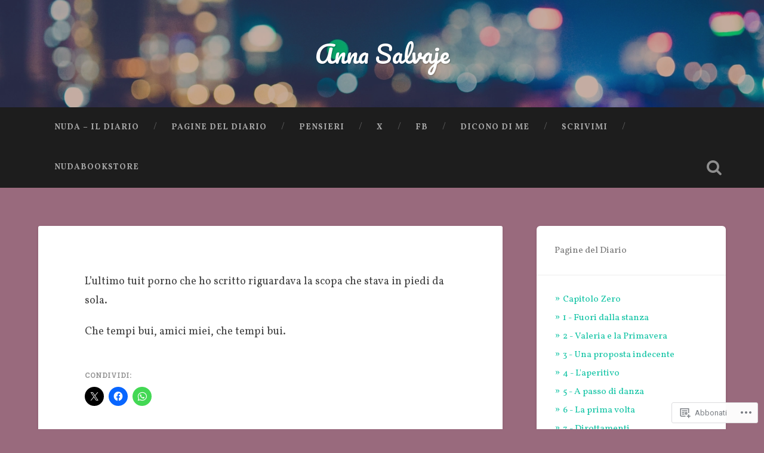

--- FILE ---
content_type: text/html; charset=UTF-8
request_url: https://annasalvaje.com/2020/03/25/7420/
body_size: 21779
content:
<!DOCTYPE html>
<html lang="it-IT">
<head>
	<meta charset="UTF-8">
	<meta name="viewport" content="width=device-width, initial-scale=1.0" >
	<link rel="profile" href="http://gmpg.org/xfn/11" />
	<title>Anna Salvaje</title>
<script type="text/javascript">
  WebFontConfig = {"google":{"families":["Vollkorn:r,i,b,bi:latin,latin-ext"]},"api_url":"https:\/\/fonts-api.wp.com\/css"};
  (function() {
    var wf = document.createElement('script');
    wf.src = '/wp-content/plugins/custom-fonts/js/webfont.js';
    wf.type = 'text/javascript';
    wf.async = 'true';
    var s = document.getElementsByTagName('script')[0];
    s.parentNode.insertBefore(wf, s);
	})();
</script><style id="jetpack-custom-fonts-css">.wf-active body{font-family:"Vollkorn",serif}.wf-active .main-navigation{font-family:"Vollkorn",serif}.wf-active .post-content cite{font-family:"Vollkorn",serif}.wf-active code, .wf-active kbd, .wf-active pre{font-family:"Vollkorn",serif}.wf-active .gallery-caption{font-family:"Vollkorn",serif}.wf-active .post-content fieldset legend, .wf-active .widget-content fieldset legend{font-family:"Vollkorn",serif}.wf-active .post-content label{font-family:"Vollkorn",serif}.wf-active .post-content input, .wf-active .post-content textarea, .wf-active .widget-content input, .wf-active .widget-content textarea{font-family:"Vollkorn",serif}.wf-active .post-content input[type="button"], .wf-active .post-content input[type="reset"], .wf-active .post-content input[type="submit"], .wf-active .widget-content input[type="button"], .wf-active .widget-content input[type="reset"], .wf-active .widget-content input[type="submit"]{font-family:"Vollkorn",serif}.wf-active .posts .format-link .post-content p{font-family:"Vollkorn",serif}.wf-active .posts .format-quote .post-content blockquote{font-family:"Vollkorn",serif}.wf-active .posts .format-quote .post-content cite{font-family:"Vollkorn",serif}.wf-active .posts .format-status .post-content p{font-family:"Vollkorn",serif}.wf-active .posts .format-status .post-content a.more-link{font-family:"Vollkorn",serif}.wf-active .single .format-status .post-content{font-family:"Vollkorn",serif}.wf-active .comments-title-container, .wf-active #content #menu_widget caption, .wf-active #infinite-footer .container{font-family:"Vollkorn",serif}.wf-active .comment-author .fn{font-family:"Vollkorn",serif}.wf-active .comment-form input[type="email"], .wf-active .comment-form input[type="text"], .wf-active .comment-form input[type="url"], .wf-active .comment-form textarea, .wf-active div#respond textarea{font-family:"Vollkorn",serif}.wf-active .form-submit #submit{font-family:"Vollkorn",serif}.wf-active .footer .search-field, .wf-active .wrapper .search-field{font-family:"Vollkorn",serif}.wf-active #wp-calendar caption{font-family:"Vollkorn",serif}.wf-active #content #menu_widget .updated-at{font-family:"Vollkorn",serif}.wf-active .credits p{font-family:"Vollkorn",serif}@media (max-width: 1440px){.wf-active .main-navigation li > a, .wf-active .main-navigation li > a{font-family:"Vollkorn",serif}}</style>
<meta name='robots' content='max-image-preview:large' />
<meta name="google-site-verification" content="1OS-9Fj-AYVYTCV-ZPblBnepbWR3kXWORfoXTGz7AlA" />

<!-- Async WordPress.com Remote Login -->
<script id="wpcom_remote_login_js">
var wpcom_remote_login_extra_auth = '';
function wpcom_remote_login_remove_dom_node_id( element_id ) {
	var dom_node = document.getElementById( element_id );
	if ( dom_node ) { dom_node.parentNode.removeChild( dom_node ); }
}
function wpcom_remote_login_remove_dom_node_classes( class_name ) {
	var dom_nodes = document.querySelectorAll( '.' + class_name );
	for ( var i = 0; i < dom_nodes.length; i++ ) {
		dom_nodes[ i ].parentNode.removeChild( dom_nodes[ i ] );
	}
}
function wpcom_remote_login_final_cleanup() {
	wpcom_remote_login_remove_dom_node_classes( "wpcom_remote_login_msg" );
	wpcom_remote_login_remove_dom_node_id( "wpcom_remote_login_key" );
	wpcom_remote_login_remove_dom_node_id( "wpcom_remote_login_validate" );
	wpcom_remote_login_remove_dom_node_id( "wpcom_remote_login_js" );
	wpcom_remote_login_remove_dom_node_id( "wpcom_request_access_iframe" );
	wpcom_remote_login_remove_dom_node_id( "wpcom_request_access_styles" );
}

// Watch for messages back from the remote login
window.addEventListener( "message", function( e ) {
	if ( e.origin === "https://r-login.wordpress.com" ) {
		var data = {};
		try {
			data = JSON.parse( e.data );
		} catch( e ) {
			wpcom_remote_login_final_cleanup();
			return;
		}

		if ( data.msg === 'LOGIN' ) {
			// Clean up the login check iframe
			wpcom_remote_login_remove_dom_node_id( "wpcom_remote_login_key" );

			var id_regex = new RegExp( /^[0-9]+$/ );
			var token_regex = new RegExp( /^.*|.*|.*$/ );
			if (
				token_regex.test( data.token )
				&& id_regex.test( data.wpcomid )
			) {
				// We have everything we need to ask for a login
				var script = document.createElement( "script" );
				script.setAttribute( "id", "wpcom_remote_login_validate" );
				script.src = '/remote-login.php?wpcom_remote_login=validate'
					+ '&wpcomid=' + data.wpcomid
					+ '&token=' + encodeURIComponent( data.token )
					+ '&host=' + window.location.protocol
					+ '//' + window.location.hostname
					+ '&postid=7420'
					+ '&is_singular=1';
				document.body.appendChild( script );
			}

			return;
		}

		// Safari ITP, not logged in, so redirect
		if ( data.msg === 'LOGIN-REDIRECT' ) {
			window.location = 'https://wordpress.com/log-in?redirect_to=' + window.location.href;
			return;
		}

		// Safari ITP, storage access failed, remove the request
		if ( data.msg === 'LOGIN-REMOVE' ) {
			var css_zap = 'html { -webkit-transition: margin-top 1s; transition: margin-top 1s; } /* 9001 */ html { margin-top: 0 !important; } * html body { margin-top: 0 !important; } @media screen and ( max-width: 782px ) { html { margin-top: 0 !important; } * html body { margin-top: 0 !important; } }';
			var style_zap = document.createElement( 'style' );
			style_zap.type = 'text/css';
			style_zap.appendChild( document.createTextNode( css_zap ) );
			document.body.appendChild( style_zap );

			var e = document.getElementById( 'wpcom_request_access_iframe' );
			e.parentNode.removeChild( e );

			document.cookie = 'wordpress_com_login_access=denied; path=/; max-age=31536000';

			return;
		}

		// Safari ITP
		if ( data.msg === 'REQUEST_ACCESS' ) {
			console.log( 'request access: safari' );

			// Check ITP iframe enable/disable knob
			if ( wpcom_remote_login_extra_auth !== 'safari_itp_iframe' ) {
				return;
			}

			// If we are in a "private window" there is no ITP.
			var private_window = false;
			try {
				var opendb = window.openDatabase( null, null, null, null );
			} catch( e ) {
				private_window = true;
			}

			if ( private_window ) {
				console.log( 'private window' );
				return;
			}

			var iframe = document.createElement( 'iframe' );
			iframe.id = 'wpcom_request_access_iframe';
			iframe.setAttribute( 'scrolling', 'no' );
			iframe.setAttribute( 'sandbox', 'allow-storage-access-by-user-activation allow-scripts allow-same-origin allow-top-navigation-by-user-activation' );
			iframe.src = 'https://r-login.wordpress.com/remote-login.php?wpcom_remote_login=request_access&origin=' + encodeURIComponent( data.origin ) + '&wpcomid=' + encodeURIComponent( data.wpcomid );

			var css = 'html { -webkit-transition: margin-top 1s; transition: margin-top 1s; } /* 9001 */ html { margin-top: 46px !important; } * html body { margin-top: 46px !important; } @media screen and ( max-width: 660px ) { html { margin-top: 71px !important; } * html body { margin-top: 71px !important; } #wpcom_request_access_iframe { display: block; height: 71px !important; } } #wpcom_request_access_iframe { border: 0px; height: 46px; position: fixed; top: 0; left: 0; width: 100%; min-width: 100%; z-index: 99999; background: #23282d; } ';

			var style = document.createElement( 'style' );
			style.type = 'text/css';
			style.id = 'wpcom_request_access_styles';
			style.appendChild( document.createTextNode( css ) );
			document.body.appendChild( style );

			document.body.appendChild( iframe );
		}

		if ( data.msg === 'DONE' ) {
			wpcom_remote_login_final_cleanup();
		}
	}
}, false );

// Inject the remote login iframe after the page has had a chance to load
// more critical resources
window.addEventListener( "DOMContentLoaded", function( e ) {
	var iframe = document.createElement( "iframe" );
	iframe.style.display = "none";
	iframe.setAttribute( "scrolling", "no" );
	iframe.setAttribute( "id", "wpcom_remote_login_key" );
	iframe.src = "https://r-login.wordpress.com/remote-login.php"
		+ "?wpcom_remote_login=key"
		+ "&origin=aHR0cHM6Ly9hbm5hc2FsdmFqZS5jb20%3D"
		+ "&wpcomid=90998243"
		+ "&time=" + Math.floor( Date.now() / 1000 );
	document.body.appendChild( iframe );
}, false );
</script>
<link rel='dns-prefetch' href='//s0.wp.com' />
<link rel='dns-prefetch' href='//fonts-api.wp.com' />
<link rel="alternate" type="application/rss+xml" title="Anna Salvaje &raquo; Feed" href="https://annasalvaje.com/feed/" />
<link rel="alternate" type="application/rss+xml" title="Anna Salvaje &raquo; Feed dei commenti" href="https://annasalvaje.com/comments/feed/" />
	<script type="text/javascript">
		/* <![CDATA[ */
		function addLoadEvent(func) {
			var oldonload = window.onload;
			if (typeof window.onload != 'function') {
				window.onload = func;
			} else {
				window.onload = function () {
					oldonload();
					func();
				}
			}
		}
		/* ]]> */
	</script>
	<link crossorigin='anonymous' rel='stylesheet' id='all-css-0-1' href='/_static/??-eJxtzEkKgDAMQNELWYNjcSGeRdog1Q7BpHh9UQRBXD74fDhImRQFo0DIinxeXGRYUWg222PgHCEkmz0y7OhnQasosXxUGuYC/o/ebfh+b135FMZKd02th77t1hMpiDR+&cssminify=yes' type='text/css' media='all' />
<style id='wp-emoji-styles-inline-css'>

	img.wp-smiley, img.emoji {
		display: inline !important;
		border: none !important;
		box-shadow: none !important;
		height: 1em !important;
		width: 1em !important;
		margin: 0 0.07em !important;
		vertical-align: -0.1em !important;
		background: none !important;
		padding: 0 !important;
	}
/*# sourceURL=wp-emoji-styles-inline-css */
</style>
<link crossorigin='anonymous' rel='stylesheet' id='all-css-2-1' href='/wp-content/plugins/gutenberg-core/v22.2.0/build/styles/block-library/style.css?m=1764855221i&cssminify=yes' type='text/css' media='all' />
<style id='wp-block-library-inline-css'>
.has-text-align-justify {
	text-align:justify;
}
.has-text-align-justify{text-align:justify;}

/*# sourceURL=wp-block-library-inline-css */
</style><style id='wp-block-paragraph-inline-css'>
.is-small-text{font-size:.875em}.is-regular-text{font-size:1em}.is-large-text{font-size:2.25em}.is-larger-text{font-size:3em}.has-drop-cap:not(:focus):first-letter{float:left;font-size:8.4em;font-style:normal;font-weight:100;line-height:.68;margin:.05em .1em 0 0;text-transform:uppercase}body.rtl .has-drop-cap:not(:focus):first-letter{float:none;margin-left:.1em}p.has-drop-cap.has-background{overflow:hidden}:root :where(p.has-background){padding:1.25em 2.375em}:where(p.has-text-color:not(.has-link-color)) a{color:inherit}p.has-text-align-left[style*="writing-mode:vertical-lr"],p.has-text-align-right[style*="writing-mode:vertical-rl"]{rotate:180deg}
/*# sourceURL=/wp-content/plugins/gutenberg-core/v22.2.0/build/styles/block-library/paragraph/style.css */
</style>
<style id='wp-block-archives-inline-css'>
.wp-block-archives{box-sizing:border-box}.wp-block-archives-dropdown label{display:block}
/*# sourceURL=/wp-content/plugins/gutenberg-core/v22.2.0/build/styles/block-library/archives/style.css */
</style>
<style id='wp-block-list-inline-css'>
ol,ul{box-sizing:border-box}:root :where(.wp-block-list.has-background){padding:1.25em 2.375em}
/*# sourceURL=/wp-content/plugins/gutenberg-core/v22.2.0/build/styles/block-library/list/style.css */
</style>
<style id='global-styles-inline-css'>
:root{--wp--preset--aspect-ratio--square: 1;--wp--preset--aspect-ratio--4-3: 4/3;--wp--preset--aspect-ratio--3-4: 3/4;--wp--preset--aspect-ratio--3-2: 3/2;--wp--preset--aspect-ratio--2-3: 2/3;--wp--preset--aspect-ratio--16-9: 16/9;--wp--preset--aspect-ratio--9-16: 9/16;--wp--preset--color--black: #000000;--wp--preset--color--cyan-bluish-gray: #abb8c3;--wp--preset--color--white: #ffffff;--wp--preset--color--pale-pink: #f78da7;--wp--preset--color--vivid-red: #cf2e2e;--wp--preset--color--luminous-vivid-orange: #ff6900;--wp--preset--color--luminous-vivid-amber: #fcb900;--wp--preset--color--light-green-cyan: #7bdcb5;--wp--preset--color--vivid-green-cyan: #00d084;--wp--preset--color--pale-cyan-blue: #8ed1fc;--wp--preset--color--vivid-cyan-blue: #0693e3;--wp--preset--color--vivid-purple: #9b51e0;--wp--preset--gradient--vivid-cyan-blue-to-vivid-purple: linear-gradient(135deg,rgb(6,147,227) 0%,rgb(155,81,224) 100%);--wp--preset--gradient--light-green-cyan-to-vivid-green-cyan: linear-gradient(135deg,rgb(122,220,180) 0%,rgb(0,208,130) 100%);--wp--preset--gradient--luminous-vivid-amber-to-luminous-vivid-orange: linear-gradient(135deg,rgb(252,185,0) 0%,rgb(255,105,0) 100%);--wp--preset--gradient--luminous-vivid-orange-to-vivid-red: linear-gradient(135deg,rgb(255,105,0) 0%,rgb(207,46,46) 100%);--wp--preset--gradient--very-light-gray-to-cyan-bluish-gray: linear-gradient(135deg,rgb(238,238,238) 0%,rgb(169,184,195) 100%);--wp--preset--gradient--cool-to-warm-spectrum: linear-gradient(135deg,rgb(74,234,220) 0%,rgb(151,120,209) 20%,rgb(207,42,186) 40%,rgb(238,44,130) 60%,rgb(251,105,98) 80%,rgb(254,248,76) 100%);--wp--preset--gradient--blush-light-purple: linear-gradient(135deg,rgb(255,206,236) 0%,rgb(152,150,240) 100%);--wp--preset--gradient--blush-bordeaux: linear-gradient(135deg,rgb(254,205,165) 0%,rgb(254,45,45) 50%,rgb(107,0,62) 100%);--wp--preset--gradient--luminous-dusk: linear-gradient(135deg,rgb(255,203,112) 0%,rgb(199,81,192) 50%,rgb(65,88,208) 100%);--wp--preset--gradient--pale-ocean: linear-gradient(135deg,rgb(255,245,203) 0%,rgb(182,227,212) 50%,rgb(51,167,181) 100%);--wp--preset--gradient--electric-grass: linear-gradient(135deg,rgb(202,248,128) 0%,rgb(113,206,126) 100%);--wp--preset--gradient--midnight: linear-gradient(135deg,rgb(2,3,129) 0%,rgb(40,116,252) 100%);--wp--preset--font-size--small: 13px;--wp--preset--font-size--medium: 20px;--wp--preset--font-size--large: 36px;--wp--preset--font-size--x-large: 42px;--wp--preset--font-family--albert-sans: 'Albert Sans', sans-serif;--wp--preset--font-family--alegreya: Alegreya, serif;--wp--preset--font-family--arvo: Arvo, serif;--wp--preset--font-family--bodoni-moda: 'Bodoni Moda', serif;--wp--preset--font-family--bricolage-grotesque: 'Bricolage Grotesque', sans-serif;--wp--preset--font-family--cabin: Cabin, sans-serif;--wp--preset--font-family--chivo: Chivo, sans-serif;--wp--preset--font-family--commissioner: Commissioner, sans-serif;--wp--preset--font-family--cormorant: Cormorant, serif;--wp--preset--font-family--courier-prime: 'Courier Prime', monospace;--wp--preset--font-family--crimson-pro: 'Crimson Pro', serif;--wp--preset--font-family--dm-mono: 'DM Mono', monospace;--wp--preset--font-family--dm-sans: 'DM Sans', sans-serif;--wp--preset--font-family--dm-serif-display: 'DM Serif Display', serif;--wp--preset--font-family--domine: Domine, serif;--wp--preset--font-family--eb-garamond: 'EB Garamond', serif;--wp--preset--font-family--epilogue: Epilogue, sans-serif;--wp--preset--font-family--fahkwang: Fahkwang, sans-serif;--wp--preset--font-family--figtree: Figtree, sans-serif;--wp--preset--font-family--fira-sans: 'Fira Sans', sans-serif;--wp--preset--font-family--fjalla-one: 'Fjalla One', sans-serif;--wp--preset--font-family--fraunces: Fraunces, serif;--wp--preset--font-family--gabarito: Gabarito, system-ui;--wp--preset--font-family--ibm-plex-mono: 'IBM Plex Mono', monospace;--wp--preset--font-family--ibm-plex-sans: 'IBM Plex Sans', sans-serif;--wp--preset--font-family--ibarra-real-nova: 'Ibarra Real Nova', serif;--wp--preset--font-family--instrument-serif: 'Instrument Serif', serif;--wp--preset--font-family--inter: Inter, sans-serif;--wp--preset--font-family--josefin-sans: 'Josefin Sans', sans-serif;--wp--preset--font-family--jost: Jost, sans-serif;--wp--preset--font-family--libre-baskerville: 'Libre Baskerville', serif;--wp--preset--font-family--libre-franklin: 'Libre Franklin', sans-serif;--wp--preset--font-family--literata: Literata, serif;--wp--preset--font-family--lora: Lora, serif;--wp--preset--font-family--merriweather: Merriweather, serif;--wp--preset--font-family--montserrat: Montserrat, sans-serif;--wp--preset--font-family--newsreader: Newsreader, serif;--wp--preset--font-family--noto-sans-mono: 'Noto Sans Mono', sans-serif;--wp--preset--font-family--nunito: Nunito, sans-serif;--wp--preset--font-family--open-sans: 'Open Sans', sans-serif;--wp--preset--font-family--overpass: Overpass, sans-serif;--wp--preset--font-family--pt-serif: 'PT Serif', serif;--wp--preset--font-family--petrona: Petrona, serif;--wp--preset--font-family--piazzolla: Piazzolla, serif;--wp--preset--font-family--playfair-display: 'Playfair Display', serif;--wp--preset--font-family--plus-jakarta-sans: 'Plus Jakarta Sans', sans-serif;--wp--preset--font-family--poppins: Poppins, sans-serif;--wp--preset--font-family--raleway: Raleway, sans-serif;--wp--preset--font-family--roboto: Roboto, sans-serif;--wp--preset--font-family--roboto-slab: 'Roboto Slab', serif;--wp--preset--font-family--rubik: Rubik, sans-serif;--wp--preset--font-family--rufina: Rufina, serif;--wp--preset--font-family--sora: Sora, sans-serif;--wp--preset--font-family--source-sans-3: 'Source Sans 3', sans-serif;--wp--preset--font-family--source-serif-4: 'Source Serif 4', serif;--wp--preset--font-family--space-mono: 'Space Mono', monospace;--wp--preset--font-family--syne: Syne, sans-serif;--wp--preset--font-family--texturina: Texturina, serif;--wp--preset--font-family--urbanist: Urbanist, sans-serif;--wp--preset--font-family--work-sans: 'Work Sans', sans-serif;--wp--preset--spacing--20: 0.44rem;--wp--preset--spacing--30: 0.67rem;--wp--preset--spacing--40: 1rem;--wp--preset--spacing--50: 1.5rem;--wp--preset--spacing--60: 2.25rem;--wp--preset--spacing--70: 3.38rem;--wp--preset--spacing--80: 5.06rem;--wp--preset--shadow--natural: 6px 6px 9px rgba(0, 0, 0, 0.2);--wp--preset--shadow--deep: 12px 12px 50px rgba(0, 0, 0, 0.4);--wp--preset--shadow--sharp: 6px 6px 0px rgba(0, 0, 0, 0.2);--wp--preset--shadow--outlined: 6px 6px 0px -3px rgb(255, 255, 255), 6px 6px rgb(0, 0, 0);--wp--preset--shadow--crisp: 6px 6px 0px rgb(0, 0, 0);}:where(.is-layout-flex){gap: 0.5em;}:where(.is-layout-grid){gap: 0.5em;}body .is-layout-flex{display: flex;}.is-layout-flex{flex-wrap: wrap;align-items: center;}.is-layout-flex > :is(*, div){margin: 0;}body .is-layout-grid{display: grid;}.is-layout-grid > :is(*, div){margin: 0;}:where(.wp-block-columns.is-layout-flex){gap: 2em;}:where(.wp-block-columns.is-layout-grid){gap: 2em;}:where(.wp-block-post-template.is-layout-flex){gap: 1.25em;}:where(.wp-block-post-template.is-layout-grid){gap: 1.25em;}.has-black-color{color: var(--wp--preset--color--black) !important;}.has-cyan-bluish-gray-color{color: var(--wp--preset--color--cyan-bluish-gray) !important;}.has-white-color{color: var(--wp--preset--color--white) !important;}.has-pale-pink-color{color: var(--wp--preset--color--pale-pink) !important;}.has-vivid-red-color{color: var(--wp--preset--color--vivid-red) !important;}.has-luminous-vivid-orange-color{color: var(--wp--preset--color--luminous-vivid-orange) !important;}.has-luminous-vivid-amber-color{color: var(--wp--preset--color--luminous-vivid-amber) !important;}.has-light-green-cyan-color{color: var(--wp--preset--color--light-green-cyan) !important;}.has-vivid-green-cyan-color{color: var(--wp--preset--color--vivid-green-cyan) !important;}.has-pale-cyan-blue-color{color: var(--wp--preset--color--pale-cyan-blue) !important;}.has-vivid-cyan-blue-color{color: var(--wp--preset--color--vivid-cyan-blue) !important;}.has-vivid-purple-color{color: var(--wp--preset--color--vivid-purple) !important;}.has-black-background-color{background-color: var(--wp--preset--color--black) !important;}.has-cyan-bluish-gray-background-color{background-color: var(--wp--preset--color--cyan-bluish-gray) !important;}.has-white-background-color{background-color: var(--wp--preset--color--white) !important;}.has-pale-pink-background-color{background-color: var(--wp--preset--color--pale-pink) !important;}.has-vivid-red-background-color{background-color: var(--wp--preset--color--vivid-red) !important;}.has-luminous-vivid-orange-background-color{background-color: var(--wp--preset--color--luminous-vivid-orange) !important;}.has-luminous-vivid-amber-background-color{background-color: var(--wp--preset--color--luminous-vivid-amber) !important;}.has-light-green-cyan-background-color{background-color: var(--wp--preset--color--light-green-cyan) !important;}.has-vivid-green-cyan-background-color{background-color: var(--wp--preset--color--vivid-green-cyan) !important;}.has-pale-cyan-blue-background-color{background-color: var(--wp--preset--color--pale-cyan-blue) !important;}.has-vivid-cyan-blue-background-color{background-color: var(--wp--preset--color--vivid-cyan-blue) !important;}.has-vivid-purple-background-color{background-color: var(--wp--preset--color--vivid-purple) !important;}.has-black-border-color{border-color: var(--wp--preset--color--black) !important;}.has-cyan-bluish-gray-border-color{border-color: var(--wp--preset--color--cyan-bluish-gray) !important;}.has-white-border-color{border-color: var(--wp--preset--color--white) !important;}.has-pale-pink-border-color{border-color: var(--wp--preset--color--pale-pink) !important;}.has-vivid-red-border-color{border-color: var(--wp--preset--color--vivid-red) !important;}.has-luminous-vivid-orange-border-color{border-color: var(--wp--preset--color--luminous-vivid-orange) !important;}.has-luminous-vivid-amber-border-color{border-color: var(--wp--preset--color--luminous-vivid-amber) !important;}.has-light-green-cyan-border-color{border-color: var(--wp--preset--color--light-green-cyan) !important;}.has-vivid-green-cyan-border-color{border-color: var(--wp--preset--color--vivid-green-cyan) !important;}.has-pale-cyan-blue-border-color{border-color: var(--wp--preset--color--pale-cyan-blue) !important;}.has-vivid-cyan-blue-border-color{border-color: var(--wp--preset--color--vivid-cyan-blue) !important;}.has-vivid-purple-border-color{border-color: var(--wp--preset--color--vivid-purple) !important;}.has-vivid-cyan-blue-to-vivid-purple-gradient-background{background: var(--wp--preset--gradient--vivid-cyan-blue-to-vivid-purple) !important;}.has-light-green-cyan-to-vivid-green-cyan-gradient-background{background: var(--wp--preset--gradient--light-green-cyan-to-vivid-green-cyan) !important;}.has-luminous-vivid-amber-to-luminous-vivid-orange-gradient-background{background: var(--wp--preset--gradient--luminous-vivid-amber-to-luminous-vivid-orange) !important;}.has-luminous-vivid-orange-to-vivid-red-gradient-background{background: var(--wp--preset--gradient--luminous-vivid-orange-to-vivid-red) !important;}.has-very-light-gray-to-cyan-bluish-gray-gradient-background{background: var(--wp--preset--gradient--very-light-gray-to-cyan-bluish-gray) !important;}.has-cool-to-warm-spectrum-gradient-background{background: var(--wp--preset--gradient--cool-to-warm-spectrum) !important;}.has-blush-light-purple-gradient-background{background: var(--wp--preset--gradient--blush-light-purple) !important;}.has-blush-bordeaux-gradient-background{background: var(--wp--preset--gradient--blush-bordeaux) !important;}.has-luminous-dusk-gradient-background{background: var(--wp--preset--gradient--luminous-dusk) !important;}.has-pale-ocean-gradient-background{background: var(--wp--preset--gradient--pale-ocean) !important;}.has-electric-grass-gradient-background{background: var(--wp--preset--gradient--electric-grass) !important;}.has-midnight-gradient-background{background: var(--wp--preset--gradient--midnight) !important;}.has-small-font-size{font-size: var(--wp--preset--font-size--small) !important;}.has-medium-font-size{font-size: var(--wp--preset--font-size--medium) !important;}.has-large-font-size{font-size: var(--wp--preset--font-size--large) !important;}.has-x-large-font-size{font-size: var(--wp--preset--font-size--x-large) !important;}.has-albert-sans-font-family{font-family: var(--wp--preset--font-family--albert-sans) !important;}.has-alegreya-font-family{font-family: var(--wp--preset--font-family--alegreya) !important;}.has-arvo-font-family{font-family: var(--wp--preset--font-family--arvo) !important;}.has-bodoni-moda-font-family{font-family: var(--wp--preset--font-family--bodoni-moda) !important;}.has-bricolage-grotesque-font-family{font-family: var(--wp--preset--font-family--bricolage-grotesque) !important;}.has-cabin-font-family{font-family: var(--wp--preset--font-family--cabin) !important;}.has-chivo-font-family{font-family: var(--wp--preset--font-family--chivo) !important;}.has-commissioner-font-family{font-family: var(--wp--preset--font-family--commissioner) !important;}.has-cormorant-font-family{font-family: var(--wp--preset--font-family--cormorant) !important;}.has-courier-prime-font-family{font-family: var(--wp--preset--font-family--courier-prime) !important;}.has-crimson-pro-font-family{font-family: var(--wp--preset--font-family--crimson-pro) !important;}.has-dm-mono-font-family{font-family: var(--wp--preset--font-family--dm-mono) !important;}.has-dm-sans-font-family{font-family: var(--wp--preset--font-family--dm-sans) !important;}.has-dm-serif-display-font-family{font-family: var(--wp--preset--font-family--dm-serif-display) !important;}.has-domine-font-family{font-family: var(--wp--preset--font-family--domine) !important;}.has-eb-garamond-font-family{font-family: var(--wp--preset--font-family--eb-garamond) !important;}.has-epilogue-font-family{font-family: var(--wp--preset--font-family--epilogue) !important;}.has-fahkwang-font-family{font-family: var(--wp--preset--font-family--fahkwang) !important;}.has-figtree-font-family{font-family: var(--wp--preset--font-family--figtree) !important;}.has-fira-sans-font-family{font-family: var(--wp--preset--font-family--fira-sans) !important;}.has-fjalla-one-font-family{font-family: var(--wp--preset--font-family--fjalla-one) !important;}.has-fraunces-font-family{font-family: var(--wp--preset--font-family--fraunces) !important;}.has-gabarito-font-family{font-family: var(--wp--preset--font-family--gabarito) !important;}.has-ibm-plex-mono-font-family{font-family: var(--wp--preset--font-family--ibm-plex-mono) !important;}.has-ibm-plex-sans-font-family{font-family: var(--wp--preset--font-family--ibm-plex-sans) !important;}.has-ibarra-real-nova-font-family{font-family: var(--wp--preset--font-family--ibarra-real-nova) !important;}.has-instrument-serif-font-family{font-family: var(--wp--preset--font-family--instrument-serif) !important;}.has-inter-font-family{font-family: var(--wp--preset--font-family--inter) !important;}.has-josefin-sans-font-family{font-family: var(--wp--preset--font-family--josefin-sans) !important;}.has-jost-font-family{font-family: var(--wp--preset--font-family--jost) !important;}.has-libre-baskerville-font-family{font-family: var(--wp--preset--font-family--libre-baskerville) !important;}.has-libre-franklin-font-family{font-family: var(--wp--preset--font-family--libre-franklin) !important;}.has-literata-font-family{font-family: var(--wp--preset--font-family--literata) !important;}.has-lora-font-family{font-family: var(--wp--preset--font-family--lora) !important;}.has-merriweather-font-family{font-family: var(--wp--preset--font-family--merriweather) !important;}.has-montserrat-font-family{font-family: var(--wp--preset--font-family--montserrat) !important;}.has-newsreader-font-family{font-family: var(--wp--preset--font-family--newsreader) !important;}.has-noto-sans-mono-font-family{font-family: var(--wp--preset--font-family--noto-sans-mono) !important;}.has-nunito-font-family{font-family: var(--wp--preset--font-family--nunito) !important;}.has-open-sans-font-family{font-family: var(--wp--preset--font-family--open-sans) !important;}.has-overpass-font-family{font-family: var(--wp--preset--font-family--overpass) !important;}.has-pt-serif-font-family{font-family: var(--wp--preset--font-family--pt-serif) !important;}.has-petrona-font-family{font-family: var(--wp--preset--font-family--petrona) !important;}.has-piazzolla-font-family{font-family: var(--wp--preset--font-family--piazzolla) !important;}.has-playfair-display-font-family{font-family: var(--wp--preset--font-family--playfair-display) !important;}.has-plus-jakarta-sans-font-family{font-family: var(--wp--preset--font-family--plus-jakarta-sans) !important;}.has-poppins-font-family{font-family: var(--wp--preset--font-family--poppins) !important;}.has-raleway-font-family{font-family: var(--wp--preset--font-family--raleway) !important;}.has-roboto-font-family{font-family: var(--wp--preset--font-family--roboto) !important;}.has-roboto-slab-font-family{font-family: var(--wp--preset--font-family--roboto-slab) !important;}.has-rubik-font-family{font-family: var(--wp--preset--font-family--rubik) !important;}.has-rufina-font-family{font-family: var(--wp--preset--font-family--rufina) !important;}.has-sora-font-family{font-family: var(--wp--preset--font-family--sora) !important;}.has-source-sans-3-font-family{font-family: var(--wp--preset--font-family--source-sans-3) !important;}.has-source-serif-4-font-family{font-family: var(--wp--preset--font-family--source-serif-4) !important;}.has-space-mono-font-family{font-family: var(--wp--preset--font-family--space-mono) !important;}.has-syne-font-family{font-family: var(--wp--preset--font-family--syne) !important;}.has-texturina-font-family{font-family: var(--wp--preset--font-family--texturina) !important;}.has-urbanist-font-family{font-family: var(--wp--preset--font-family--urbanist) !important;}.has-work-sans-font-family{font-family: var(--wp--preset--font-family--work-sans) !important;}
/*# sourceURL=global-styles-inline-css */
</style>

<style id='classic-theme-styles-inline-css'>
/*! This file is auto-generated */
.wp-block-button__link{color:#fff;background-color:#32373c;border-radius:9999px;box-shadow:none;text-decoration:none;padding:calc(.667em + 2px) calc(1.333em + 2px);font-size:1.125em}.wp-block-file__button{background:#32373c;color:#fff;text-decoration:none}
/*# sourceURL=/wp-includes/css/classic-themes.min.css */
</style>
<link crossorigin='anonymous' rel='stylesheet' id='all-css-4-1' href='/_static/??-eJxty0EOwjAMRNELYdyiirJBnCUJFgTi1IqdVtweI5awmcXoP9wE0lKNqiF3kNJvuSqmpZH/LMHQC6ZrDlSIPdsn1R3+Z5u4gRilkSr4cu4MdneoP+57o/SIMeiT2ppLITig2qvQJ7/weZyP0zyMw3R6vAHJVj8G&cssminify=yes' type='text/css' media='all' />
<style id='baskerville-2-style-inline-css'>
.post-categories, .single .hentry .post-meta .post-categories, .post-tags, .single .hentry .post-meta .post-tags { clip: rect(1px, 1px, 1px, 1px); height: 1px; position: absolute; overflow: hidden; width: 1px; }
/*# sourceURL=baskerville-2-style-inline-css */
</style>
<link rel='stylesheet' id='baskerville-2-fonts-css' href='https://fonts-api.wp.com/css?family=Roboto+Slab%3A400%2C700%7CRoboto%3A400%2C400italic%2C700%2C700italic%2C300%7CPacifico%3A400&#038;subset=latin%2Clatin-ext' media='all' />
<link crossorigin='anonymous' rel='stylesheet' id='all-css-6-1' href='/_static/??-eJyNjMEKQiEQRX+oaSyKXovoW1TmmaWOOJr091m0KIJodw7cc7FnsJwqpYr1RJEEczNotFyoXH0IBGucx0B3Eo70ZHjJ0oos8J8HnyxKvQ3u2XL8CmODHJrzSbCQCewGOhyrN/0VOWIIbHX1nD4E5qB9eaTHeFhtpp1Se7WdzneQ/1v4&cssminify=yes' type='text/css' media='all' />
<link crossorigin='anonymous' rel='stylesheet' id='print-css-7-1' href='/wp-content/mu-plugins/global-print/global-print.css?m=1465851035i&cssminify=yes' type='text/css' media='print' />
<style id='jetpack-global-styles-frontend-style-inline-css'>
:root { --font-headings: unset; --font-base: unset; --font-headings-default: -apple-system,BlinkMacSystemFont,"Segoe UI",Roboto,Oxygen-Sans,Ubuntu,Cantarell,"Helvetica Neue",sans-serif; --font-base-default: -apple-system,BlinkMacSystemFont,"Segoe UI",Roboto,Oxygen-Sans,Ubuntu,Cantarell,"Helvetica Neue",sans-serif;}
/*# sourceURL=jetpack-global-styles-frontend-style-inline-css */
</style>
<link crossorigin='anonymous' rel='stylesheet' id='all-css-10-1' href='/_static/??-eJyNjcsKAjEMRX/IGtQZBxfip0hMS9sxTYppGfx7H7gRN+7ugcs5sFRHKi1Ig9Jd5R6zGMyhVaTrh8G6QFHfORhYwlvw6P39PbPENZmt4G/ROQuBKWVkxxrVvuBH1lIoz2waILJekF+HUzlupnG3nQ77YZwfuRJIaQ==&cssminify=yes' type='text/css' media='all' />
<script type="text/javascript" id="jetpack_related-posts-js-extra">
/* <![CDATA[ */
var related_posts_js_options = {"post_heading":"h4"};
//# sourceURL=jetpack_related-posts-js-extra
/* ]]> */
</script>
<script type="text/javascript" id="wpcom-actionbar-placeholder-js-extra">
/* <![CDATA[ */
var actionbardata = {"siteID":"90998243","postID":"7420","siteURL":"https://annasalvaje.com","xhrURL":"https://annasalvaje.com/wp-admin/admin-ajax.php","nonce":"2263d0afcd","isLoggedIn":"","statusMessage":"","subsEmailDefault":"instantly","proxyScriptUrl":"https://s0.wp.com/wp-content/js/wpcom-proxy-request.js?m=1513050504i&amp;ver=20211021","shortlink":"https://wp.me/p69ONB-1VG","i18n":{"followedText":"I nuovi articoli del sito saranno visibili sul tuo \u003Ca href=\"https://wordpress.com/reader\"\u003EReader\u003C/a\u003E","foldBar":"Riduci la barra","unfoldBar":"Espandi la barra","shortLinkCopied":"Shortlink copiato negli appunti."}};
//# sourceURL=wpcom-actionbar-placeholder-js-extra
/* ]]> */
</script>
<script type="text/javascript" id="jetpack-mu-wpcom-settings-js-before">
/* <![CDATA[ */
var JETPACK_MU_WPCOM_SETTINGS = {"assetsUrl":"https://s0.wp.com/wp-content/mu-plugins/jetpack-mu-wpcom-plugin/sun/jetpack_vendor/automattic/jetpack-mu-wpcom/src/build/"};
//# sourceURL=jetpack-mu-wpcom-settings-js-before
/* ]]> */
</script>
<script crossorigin='anonymous' type='text/javascript'  src='/_static/??-eJx1jcEOwiAQRH9IunJo2ovxU0yFTQPCguyS2r8XE0zqwdNkMi9vYMvKJBIkgVhVDnV1xOBR8mIevQNXgpsjA/fqgoWCYRG0KicW/m1DdDR4PsHB6xsTROWSXvt3a7JQLfJn9M+KZe9xFPyFVHRraacdvsaLnsbxrPU0z/4NC+ROAA=='></script>
<script type="text/javascript" id="rlt-proxy-js-after">
/* <![CDATA[ */
	rltInitialize( {"token":null,"iframeOrigins":["https:\/\/widgets.wp.com"]} );
//# sourceURL=rlt-proxy-js-after
/* ]]> */
</script>
<link rel="EditURI" type="application/rsd+xml" title="RSD" href="https://annatweet.wordpress.com/xmlrpc.php?rsd" />
<meta name="generator" content="WordPress.com" />
<link rel="canonical" href="https://annasalvaje.com/2020/03/25/7420/" />
<link rel='shortlink' href='https://wp.me/p69ONB-1VG' />
<link rel="alternate" type="application/json+oembed" href="https://public-api.wordpress.com/oembed/?format=json&amp;url=https%3A%2F%2Fannasalvaje.com%2F2020%2F03%2F25%2F7420%2F&amp;for=wpcom-auto-discovery" /><link rel="alternate" type="application/xml+oembed" href="https://public-api.wordpress.com/oembed/?format=xml&amp;url=https%3A%2F%2Fannasalvaje.com%2F2020%2F03%2F25%2F7420%2F&amp;for=wpcom-auto-discovery" />
<!-- Jetpack Open Graph Tags -->
<meta property="og:type" content="article" />
<meta property="og:title" content=" " />
<meta property="og:url" content="https://annasalvaje.com/2020/03/25/7420/" />
<meta property="og:description" content="L&#8217;ultimo tuit porno che ho scritto riguardava la scopa che stava in piedi da sola. Che tempi bui, amici miei, che tempi bui." />
<meta property="article:published_time" content="2020-03-25T10:46:52+00:00" />
<meta property="article:modified_time" content="2020-03-25T10:46:52+00:00" />
<meta property="og:site_name" content="Anna Salvaje" />
<meta property="og:image" content="https://annasalvaje.com/wp-content/uploads/2018/02/cropped-tweet.jpg?w=200" />
<meta property="og:image:width" content="200" />
<meta property="og:image:height" content="200" />
<meta property="og:image:alt" content="" />
<meta property="og:locale" content="it_IT" />
<meta property="article:publisher" content="https://www.facebook.com/WordPresscom" />
<meta name="twitter:creator" content="@anna_salvaje" />
<meta name="twitter:site" content="@anna_salvaje" />
<meta name="twitter:text:title" content="Anna Salvaje" />
<meta name="twitter:image" content="https://annasalvaje.com/wp-content/uploads/2018/02/cropped-tweet.jpg?w=240" />
<meta name="twitter:card" content="summary" />

<!-- End Jetpack Open Graph Tags -->
<link rel='openid.server' href='https://annasalvaje.com/?openidserver=1' />
<link rel='openid.delegate' href='https://annasalvaje.com/' />
<link rel="search" type="application/opensearchdescription+xml" href="https://annasalvaje.com/osd.xml" title="Anna Salvaje" />
<link rel="search" type="application/opensearchdescription+xml" href="https://s1.wp.com/opensearch.xml" title="WordPress.com" />
<meta name="theme-color" content="#996a7d" />
		<style type="text/css">
			.recentcomments a {
				display: inline !important;
				padding: 0 !important;
				margin: 0 !important;
			}

			table.recentcommentsavatartop img.avatar, table.recentcommentsavatarend img.avatar {
				border: 0px;
				margin: 0;
			}

			table.recentcommentsavatartop a, table.recentcommentsavatarend a {
				border: 0px !important;
				background-color: transparent !important;
			}

			td.recentcommentsavatarend, td.recentcommentsavatartop {
				padding: 0px 0px 1px 0px;
				margin: 0px;
			}

			td.recentcommentstextend {
				border: none !important;
				padding: 0px 0px 2px 10px;
			}

			.rtl td.recentcommentstextend {
				padding: 0px 10px 2px 0px;
			}

			td.recentcommentstexttop {
				border: none;
				padding: 0px 0px 0px 10px;
			}

			.rtl td.recentcommentstexttop {
				padding: 0px 10px 0px 0px;
			}
		</style>
		<meta name="description" content="L&#039;ultimo tuit porno che ho scritto riguardava la scopa che stava in piedi da sola. Che tempi bui, amici miei, che tempi bui." />
<style type="text/css" id="custom-background-css">
body.custom-background { background-color: #996a7d; }
</style>
	<style type="text/css" id="custom-colors-css">
	.header-search-block .search-field::-webkit-input-placeholder {
		color: rgba(255,255,255,0.7);
	}

	.header-search-block .search-field:-moz-placeholder {
		color: rgba(255,255,255,0.7);
	}

	.header-search-block .search-field::-moz-placeholder {
		color: rgba(255,255,255,0.7);
	}

	.header-search-block .search-field:-ms-input-placeholder {
		color: rgba(255,255,255,0.7);
	}

	.main-navigation li > a,
	.main-navigation ul ul a,
	.main-navigation ul ul ul a,
	.main-navigation ul ul ul ul a,
	.main-navigation ul ul ul ul ul a {
		color: rgba(255,255,255,0.6);
	}

	.main-navigation li:before {
		color: rgba(255,255,255,0.3);
	}

	.main-navigation .has-children > a:after,
	.main-navigation .menu-item-has-children > a:after,
	.main-navigation .page_item_has_children > a:after {
		border-top-color: rgba(255,255,255,0.6);
	}

	.single .post-meta-container:before,
	.author-links a {
		background-color: rgba(255,255,255,0.2);
	}

	.posts .format-status .post-content p {
		text-shadow: rgba(0,0,0,0.3);
	}

	.nav-next a:hover,
	.nav-previous a:hover,
	.nav-next a:focus,
	.nav-previous a:focus,
	.post-edit-link:hover,
	.post-edit-link:focus,
	.single .post-meta p a:hover,
	.single .post-meta p a:focus {
		opacity: 0.6;
	}

	.footer .tagcloud a,
	.footer .widget_tag_cloud a,
	.footer .wp_widget_tag_cloud a {
		background-color: rgba(255,255,255,0.1);
	}

	.footer #wp-calendar thead th {
		border-color: rgba(255,255,255,0.2);
	}

	.rtl #infinite-handle span {
		border: 0;
	}

	#infinite-handle span button {
		background-color: transparent;
	}

	@media (max-width: 700px) {
		.single .post-meta {
			background-color: rgba(255,255,255,0.2);
		}
	}

.posts-navigation a,
		.post .mejs-container.mejs-audio .mejs-controls .mejs-playpause-button button:before,
		.page .mejs-container.mejs-audio .mejs-controls .mejs-playpause-button button:before,
		.post .mejs-container.mejs-audio .mejs-controls .mejs-volume-button button:before,
		.page .mejs-container.mejs-audio .mejs-controls .mejs-volume-button button:before,
		.post .mejs-container.mejs-audio .mejs-controls .mejs-mute button:before,
		.page .mejs-container.mejs-audio .mejs-controls .mejs-mute button:before,
		.post .mejs-container.mejs-audio .mejs-controls .mejs-unmute button:before,
		.page .mejs-container.mejs-audio .mejs-controls .mejs-unmute button:before,
		.nav-next a:hover,
		.nav-previous a:hover,
		.nav-next a:focus,
		.nav-previous a:focus,
		.post-edit-link:hover,
		.post-edit-link:focus,
		.single .post-meta p a:hover,
		.single .post-meta p a:focus,
		.author-title,
		.author-bio,
		.author-info .author-links a { color: #FFFFFF;}
.single .post-meta p,
		.single .post-meta p a,
		.single .post-meta time,
		.single .post-meta > a,
		.post-navigation a,
		.entry-author .author-bio,
		.author-link:before,
		.entry-author .author-title,
		.post .sticky-post i.fa,
		.page-title { color: #FFFFFF;}
.footer .widget-content,
		.footer #wp-calendar,
		.footer #wp-calendar thead,
		.footer #wp-calendar tfoot a { color: #ffffff;}
.footer .widget-content,
		.footer #wp-calendar,
		.footer #wp-calendar thead,
		.footer #wp-calendar tfoot a { color: rgba( 255, 255, 255, 0.6 );}
.author-link:hover:before,
		.author-link:focus:before,
		.author-info .author-links a:hover,
		.author-info .author-links a:focus,
		.comment.bypostauthor:after,
		.tagcloud a:hover,
		.tagcloud a:focus,
		.widget_tag_cloud a:hover,
		.widget_tag_cloud a:focus,
		.wp_widget_tag_cloud a:hover,
		.wp_widget_tag_cloud a:focus,
		.footer .tagcloud a:hover,
		.footer .tagcloud a:focus,
		.footer .widget_tag_cloud a:hover,
		.footer .widget_tag_cloud a:focus,
		.footer .wp_widget_tag_cloud a:hover,
		.footer .wp_widget_tag_cloud a:focus,
		.comment-edit-link:hover:before,
		.comment-edit-link:focus:before,
		.comment-reply-link:hover:before,
		.comment-reply-link:focus:before { color: #FFFFFF;}
.footer .tagcloud a,
		.footer .widget_tag_cloud a,
		.footer .wp_widget_tag_cloud a { color: #FFFFFF;}
.double-bounce1,
		.double-bounce2 { background-color: #000000;}
body,
		.infinite-container { background-color: #996a7d;}
.posts .post-meta { background-color: #996a7d;}
.posts .post-meta { background-color: rgba( 153, 106, 125, 0.1 );}
.comment-inner { background-color: #996a7d;}
.comment-inner { background-color: rgba( 153, 106, 125, 0.2 );}
</style>
<link rel="icon" href="https://annasalvaje.com/wp-content/uploads/2018/02/cropped-tweet.jpg?w=32" sizes="32x32" />
<link rel="icon" href="https://annasalvaje.com/wp-content/uploads/2018/02/cropped-tweet.jpg?w=192" sizes="192x192" />
<link rel="apple-touch-icon" href="https://annasalvaje.com/wp-content/uploads/2018/02/cropped-tweet.jpg?w=180" />
<meta name="msapplication-TileImage" content="https://annasalvaje.com/wp-content/uploads/2018/02/cropped-tweet.jpg?w=270" />
</head>

<body class="wp-singular post-template-default single single-post postid-7420 single-format-standard custom-background wp-theme-pubbaskerville-2 customizer-styles-applied no-featured-image jetpack-reblog-enabled categories-hidden tags-hidden custom-colors">

	<a class="screen-reader-text skip-link" href="#content">Vai al contenuto</a>

	<header class="header section small-padding bg-dark bg-image" style="background-image: url(https://defaultcustomheadersdata.files.wordpress.com/2016/07/blur.jpg?resize=1440,221);" role="banner">

		<a href="https://annasalvaje.com/" rel="home">
			<div class="cover"></div>
		</a>

		<a href="#search-container" class="screen-reader-text search-toggle">Cerca</a>
		<div class="header-search-block bg-graphite hidden" id="search-container">
			<form role="search" method="get" class="search-form" action="https://annasalvaje.com/">
				<label>
					<span class="screen-reader-text">Ricerca per:</span>
					<input type="search" class="search-field" placeholder="Cerca &hellip;" value="" name="s" />
				</label>
				<input type="submit" class="search-submit" value="Cerca" />
			</form>		</div> <!-- /header-search-block -->

		<div class="header-inner section-inner">

			
							<p class="site-title"><a href="https://annasalvaje.com/" rel="home">Anna Salvaje</a></p>
			
			
		</div> <!-- /header-inner -->
	</header> <!-- /header -->

	<div class="navigation section no-padding bg-dark">
		<nav id="site-navigation" class="navigation-inner section-inner clear" role="navigation">
			<button class="nav-toggle fleft" aria-controls="primary-menu" aria-expanded="false">Menu</button>
			<div class="main-navigation">
				<ul id="primary-menu" class="menu"><li id="menu-item-1168" class="menu-item menu-item-type-custom menu-item-object-custom menu-item-1168"><a href="https://annasalvaje.com/9314-2/">Nuda &#8211; il Diario</a></li>
<li id="menu-item-1167" class="menu-item menu-item-type-custom menu-item-object-custom menu-item-1167"><a href="https://annasalvaje.com/libronuda/%20">Pagine del Diario</a></li>
<li id="menu-item-6415" class="menu-item menu-item-type-custom menu-item-object-custom menu-item-home menu-item-6415"><a href="http://annasalvaje.com">Pensieri</a></li>
<li id="menu-item-1309" class="menu-item menu-item-type-custom menu-item-object-custom menu-item-1309"><a href="https://x.com/anna_salvaje">X</a></li>
<li id="menu-item-1310" class="menu-item menu-item-type-custom menu-item-object-custom menu-item-1310"><a href="https://www.facebook.com/AnnaSalvajeHome/">Fb</a></li>
<li id="menu-item-5987" class="menu-item menu-item-type-custom menu-item-object-custom menu-item-5987"><a href="https://annasalvaje.com/9216-2/">Dicono di me</a></li>
<li id="menu-item-5030" class="menu-item menu-item-type-custom menu-item-object-custom menu-item-5030"><a href="https://annasalvaje.com/scrivi-ad-anna/">Scrivimi</a></li>
<li id="menu-item-8643" class="menu-item menu-item-type-custom menu-item-object-custom menu-item-8643"><a href="https://annasalvaje.com/Nudabookstore">NudaBookstore</a></li>
</ul>			</div>

			<a class="search-toggle search-icon fright" href="#">Apri ricerca</a>
		</nav> <!-- /navigation-inner -->
	</div> <!-- /navigation -->

<div class="wrapper section medium-padding">
	<main class="section-inner clear" role="main">

				<div class="content clear fleft" id="content">

			

	<article id="post-7420" class="post-7420 post type-post status-publish format-standard hentry category-anna-salvaje clear">

					<div class="post-content clear">
				<p>L&#8217;ultimo tuit porno che ho scritto riguardava la scopa che stava in piedi da sola.</p>
<p>Che tempi bui, amici miei, che tempi bui.</p>
<div id="jp-post-flair" class="sharedaddy sd-like-enabled sd-sharing-enabled"><div class="sharedaddy sd-sharing-enabled"><div class="robots-nocontent sd-block sd-social sd-social-icon sd-sharing"><h3 class="sd-title">Condividi:</h3><div class="sd-content"><ul><li class="share-twitter"><a rel="nofollow noopener noreferrer"
				data-shared="sharing-twitter-7420"
				class="share-twitter sd-button share-icon no-text"
				href="https://annasalvaje.com/2020/03/25/7420/?share=twitter"
				target="_blank"
				aria-labelledby="sharing-twitter-7420"
				>
				<span id="sharing-twitter-7420" hidden>Fai clic per condividere su X (Si apre in una nuova finestra)</span>
				<span>X</span>
			</a></li><li class="share-facebook"><a rel="nofollow noopener noreferrer"
				data-shared="sharing-facebook-7420"
				class="share-facebook sd-button share-icon no-text"
				href="https://annasalvaje.com/2020/03/25/7420/?share=facebook"
				target="_blank"
				aria-labelledby="sharing-facebook-7420"
				>
				<span id="sharing-facebook-7420" hidden>Fai clic per condividere su Facebook (Si apre in una nuova finestra)</span>
				<span>Facebook</span>
			</a></li><li class="share-jetpack-whatsapp"><a rel="nofollow noopener noreferrer"
				data-shared="sharing-whatsapp-7420"
				class="share-jetpack-whatsapp sd-button share-icon no-text"
				href="https://annasalvaje.com/2020/03/25/7420/?share=jetpack-whatsapp"
				target="_blank"
				aria-labelledby="sharing-whatsapp-7420"
				>
				<span id="sharing-whatsapp-7420" hidden>Fai clic per condividere su WhatsApp (Si apre in una nuova finestra)</span>
				<span>WhatsApp</span>
			</a></li><li class="share-end"></li></ul></div></div></div><div class='sharedaddy sd-block sd-like jetpack-likes-widget-wrapper jetpack-likes-widget-unloaded' id='like-post-wrapper-90998243-7420-6957cbcbdd7b1' data-src='//widgets.wp.com/likes/index.html?ver=20260102#blog_id=90998243&amp;post_id=7420&amp;origin=annatweet.wordpress.com&amp;obj_id=90998243-7420-6957cbcbdd7b1&amp;domain=annasalvaje.com' data-name='like-post-frame-90998243-7420-6957cbcbdd7b1' data-title='Metti Mi piace o ripubblica'><div class='likes-widget-placeholder post-likes-widget-placeholder' style='height: 55px;'><span class='button'><span>Mi piace</span></span> <span class='loading'>Caricamento...</span></div><span class='sd-text-color'></span><a class='sd-link-color'></a></div>
<div id='jp-relatedposts' class='jp-relatedposts' >
	<h3 class="jp-relatedposts-headline"><em>Correlati</em></h3>
</div></div>			</div><!--/.post-content-->
		
			<footer class="post-meta-container clear">
				
				<div class="post-meta clear">
					
	<time class="post-date updated" datetime="2020-03-25">
		<i class="fa fa-clock-o"></i>
		25 marzo 2020	</time>

				<p class="post-categories"><i class="fa fa-folder-open"></i><a href="https://annasalvaje.com/category/anna-salvaje/" rel="category tag">anna salvaje</a></p>
	
	
					
	<nav class="navigation post-navigation" aria-label="Articoli">
		<h2 class="screen-reader-text">Navigazione articoli</h2>
		<div class="nav-links"><div class="nav-previous"><a href="https://annasalvaje.com/2020/03/25/7419/" rel="prev">Articolo precedente</a></div><div class="nav-next"><a href="https://annasalvaje.com/2020/03/25/7427/" rel="next">Articolo successivo</a></div></div>
	</nav>									</div>
			</footer> <!-- /post-meta-container -->
			


	<p class="nocomments">I commenti sono chiusi.</p>



	</article> <!-- /post -->


		</div> <!-- /content -->

		

	<aside class="sidebar fright" role="complementary">
		<div id="block-4" class="widget widget_block widget_text"><div class="widget-content clear">
<p>Pagine del Diario</p>
</div></div><div id="block-5" class="widget widget_block"><div class="widget-content clear">
<ul class="wp-block-list">
<li><a href="https://annasalvaje.com/capitolo-zero/">Capitolo Zero</a></li>



<li><a href="https://annasalvaje.com/capitolo-1-fuori-dalla-stanza/">1 - Fuori dalla stanza</a></li>



<li><a href="https://annasalvaje.com/capitolo-2-valeria-e-la-primavera/">2 - Valeria e la Primavera</a></li>



<li><a href="https://annasalvaje.com/capitolo-3-una-proposta-indecente/">3 - Una proposta indecente</a></li>



<li><a href="https://annasalvaje.com/capitolo-4-laperitivo/">4 - L'aperitivo</a></li>



<li><a href="https://annasalvaje.com/capitolo-5-a-passo-di-danza/">5 - A passo di danza</a></li>



<li><a href="https://annasalvaje.com/capitolo-6-la-prima-volta/">6 - La prima volta</a></li>



<li><a href="https://annasalvaje.com/capitolo-7-dirottamenti/">7 - Dirottamenti</a></li>



<li><a href="https://annasalvaje.com/capitolo-8-don-jon/">8 - Don Jon</a></li>



<li><a href="https://annasalvaje.com/capitolo-9-quel-giorno-al-parco/">9 - Quel giorno al parco</a></li>



<li><a href="https://annasalvaje.com/capitolo-10-una-nuova-letizia/">10 - Una nuova letizia</a></li>



<li><a href="https://annasalvaje.com/capitolo-11-il-suo-odore/">11 -  Il suo odore</a></li>



<li><a href="https://annasalvaje.com/capitolo-12-un-giro-di-giostra/">12 - Un giro di giostra</a></li>



<li><a href="https://annasalvaje.com/capitolo-13-risvegli/">13 - Risvegli</a></li>



<li><a href="https://annasalvaje.com/capitolo-14-natale/">14 - Natale</a></li>



<li><a href="https://annasalvaje.com/capitolo-15-miele/">15 - Miele</a></li>



<li><a href="https://annasalvaje.com/capitolo-16-tutte-le-russe-del-mondo/">16 - Tutte le russe del mondo</a></li>



<li><a href="https://annasalvaje.com/capitolo-17-il-bacio/">17 - Il Bacio</a></li>



<li><a href="https://annasalvaje.com/capitolo-18-patrizia/">18 - Patrizia</a></li>



<li><a href="https://annasalvaje.com/capitolo-19-la-radiografia/">19 - La radiografia</a></li>



<li><a href="https://annasalvaje.com/capitolo-20-palla-di-vetro/">20 - Palla di vetro</a></li>



<li><a href="https://annasalvaje.com/capitolo-21-gocce/">21 - Gocce</a></li>



<li><a href="https://annasalvaje.com/capitolo-23-profumo-di-troia/">22 - Profumo di troia</a></li>



<li><a href="https://annasalvaje.com/capitolo-23-decisioni/">23 -  Decisioni</a></li>



<li><a href="https://annasalvaje.com/capitolo-24-fari-destate/">24 - Fari d'estate</a></li>



<li><a href="https://annasalvaje.com/capitolo-25-il-ragno/">25 - Il ragno</a></li>



<li><a href="https://annasalvaje.com/capitolo-26-mare-e-navigante/">26 - Mare e navigante</a></li>



<li><a href="https://annasalvaje.com/capitolo-27-il-violino/">27 - Il violino</a></li>



<li><a href="https://annasalvaje.com/capitolo-28-rafaela-oltre-la-soglia/">28 - Rafaela oltre la soglia</a></li>



<li><a href="https://annasalvaje.com/capitolo-29-legata/">29 - Legata</a></li>



<li><a href="https://annasalvaje.com/capitolo-30-un-po-pornodiva/">30 - Un po' pornodiva</a></li>



<li><a href="https://annasalvaje.com/capitolo-31-la-camera-bianca/">31 - La camera bianca</a></li>



<li><a href="https://annasalvaje.com/capitolo-32-favole/">32 - Favole</a></li>



<li><a href="https://annasalvaje.com/capitolo-33-in-volo/">33 - In volo</a></li>



<li><a href="https://annasalvaje.com/capitolo-34-nuda/">34 - Nuda</a></li>
</ul>
</div></div><div id="archives-9" class="widget widget_archive"><div class="widget-content clear"><h3 class="widget-title">ARCHIVIO TWEET</h3>
			<ul>
					<li><a href='https://annasalvaje.com/2025/06/'>giugno 2025</a>&nbsp;(2)</li>
	<li><a href='https://annasalvaje.com/2023/10/'>ottobre 2023</a>&nbsp;(2)</li>
	<li><a href='https://annasalvaje.com/2023/08/'>agosto 2023</a>&nbsp;(1)</li>
	<li><a href='https://annasalvaje.com/2022/10/'>ottobre 2022</a>&nbsp;(5)</li>
	<li><a href='https://annasalvaje.com/2022/09/'>settembre 2022</a>&nbsp;(7)</li>
	<li><a href='https://annasalvaje.com/2022/08/'>agosto 2022</a>&nbsp;(5)</li>
	<li><a href='https://annasalvaje.com/2022/07/'>luglio 2022</a>&nbsp;(7)</li>
	<li><a href='https://annasalvaje.com/2022/06/'>giugno 2022</a>&nbsp;(12)</li>
	<li><a href='https://annasalvaje.com/2022/05/'>Maggio 2022</a>&nbsp;(9)</li>
	<li><a href='https://annasalvaje.com/2022/04/'>aprile 2022</a>&nbsp;(19)</li>
	<li><a href='https://annasalvaje.com/2022/03/'>marzo 2022</a>&nbsp;(27)</li>
	<li><a href='https://annasalvaje.com/2022/02/'>febbraio 2022</a>&nbsp;(15)</li>
	<li><a href='https://annasalvaje.com/2022/01/'>gennaio 2022</a>&nbsp;(33)</li>
	<li><a href='https://annasalvaje.com/2021/12/'>dicembre 2021</a>&nbsp;(7)</li>
	<li><a href='https://annasalvaje.com/2021/11/'>novembre 2021</a>&nbsp;(14)</li>
	<li><a href='https://annasalvaje.com/2021/10/'>ottobre 2021</a>&nbsp;(4)</li>
	<li><a href='https://annasalvaje.com/2021/09/'>settembre 2021</a>&nbsp;(10)</li>
	<li><a href='https://annasalvaje.com/2021/08/'>agosto 2021</a>&nbsp;(6)</li>
	<li><a href='https://annasalvaje.com/2021/07/'>luglio 2021</a>&nbsp;(21)</li>
	<li><a href='https://annasalvaje.com/2021/06/'>giugno 2021</a>&nbsp;(25)</li>
	<li><a href='https://annasalvaje.com/2021/05/'>Maggio 2021</a>&nbsp;(7)</li>
	<li><a href='https://annasalvaje.com/2021/04/'>aprile 2021</a>&nbsp;(17)</li>
	<li><a href='https://annasalvaje.com/2021/03/'>marzo 2021</a>&nbsp;(49)</li>
	<li><a href='https://annasalvaje.com/2021/02/'>febbraio 2021</a>&nbsp;(23)</li>
	<li><a href='https://annasalvaje.com/2021/01/'>gennaio 2021</a>&nbsp;(65)</li>
	<li><a href='https://annasalvaje.com/2020/12/'>dicembre 2020</a>&nbsp;(42)</li>
	<li><a href='https://annasalvaje.com/2020/11/'>novembre 2020</a>&nbsp;(49)</li>
	<li><a href='https://annasalvaje.com/2020/10/'>ottobre 2020</a>&nbsp;(35)</li>
	<li><a href='https://annasalvaje.com/2020/09/'>settembre 2020</a>&nbsp;(18)</li>
	<li><a href='https://annasalvaje.com/2020/08/'>agosto 2020</a>&nbsp;(38)</li>
	<li><a href='https://annasalvaje.com/2020/07/'>luglio 2020</a>&nbsp;(54)</li>
	<li><a href='https://annasalvaje.com/2020/06/'>giugno 2020</a>&nbsp;(65)</li>
	<li><a href='https://annasalvaje.com/2020/05/'>Maggio 2020</a>&nbsp;(51)</li>
	<li><a href='https://annasalvaje.com/2020/04/'>aprile 2020</a>&nbsp;(115)</li>
	<li><a href='https://annasalvaje.com/2020/03/'>marzo 2020</a>&nbsp;(127)</li>
	<li><a href='https://annasalvaje.com/2020/02/'>febbraio 2020</a>&nbsp;(95)</li>
	<li><a href='https://annasalvaje.com/2020/01/'>gennaio 2020</a>&nbsp;(83)</li>
	<li><a href='https://annasalvaje.com/2019/12/'>dicembre 2019</a>&nbsp;(95)</li>
	<li><a href='https://annasalvaje.com/2019/11/'>novembre 2019</a>&nbsp;(38)</li>
	<li><a href='https://annasalvaje.com/2019/10/'>ottobre 2019</a>&nbsp;(35)</li>
	<li><a href='https://annasalvaje.com/2019/09/'>settembre 2019</a>&nbsp;(71)</li>
	<li><a href='https://annasalvaje.com/2019/08/'>agosto 2019</a>&nbsp;(112)</li>
	<li><a href='https://annasalvaje.com/2019/07/'>luglio 2019</a>&nbsp;(101)</li>
	<li><a href='https://annasalvaje.com/2019/06/'>giugno 2019</a>&nbsp;(78)</li>
	<li><a href='https://annasalvaje.com/2019/05/'>Maggio 2019</a>&nbsp;(72)</li>
	<li><a href='https://annasalvaje.com/2019/04/'>aprile 2019</a>&nbsp;(52)</li>
	<li><a href='https://annasalvaje.com/2019/03/'>marzo 2019</a>&nbsp;(56)</li>
	<li><a href='https://annasalvaje.com/2019/02/'>febbraio 2019</a>&nbsp;(47)</li>
	<li><a href='https://annasalvaje.com/2019/01/'>gennaio 2019</a>&nbsp;(48)</li>
	<li><a href='https://annasalvaje.com/2018/12/'>dicembre 2018</a>&nbsp;(38)</li>
	<li><a href='https://annasalvaje.com/2018/11/'>novembre 2018</a>&nbsp;(43)</li>
	<li><a href='https://annasalvaje.com/2018/10/'>ottobre 2018</a>&nbsp;(62)</li>
	<li><a href='https://annasalvaje.com/2018/09/'>settembre 2018</a>&nbsp;(68)</li>
	<li><a href='https://annasalvaje.com/2018/08/'>agosto 2018</a>&nbsp;(47)</li>
	<li><a href='https://annasalvaje.com/2018/07/'>luglio 2018</a>&nbsp;(34)</li>
	<li><a href='https://annasalvaje.com/2018/06/'>giugno 2018</a>&nbsp;(21)</li>
	<li><a href='https://annasalvaje.com/2018/05/'>Maggio 2018</a>&nbsp;(40)</li>
	<li><a href='https://annasalvaje.com/2018/04/'>aprile 2018</a>&nbsp;(87)</li>
	<li><a href='https://annasalvaje.com/2018/03/'>marzo 2018</a>&nbsp;(58)</li>
	<li><a href='https://annasalvaje.com/2018/02/'>febbraio 2018</a>&nbsp;(71)</li>
	<li><a href='https://annasalvaje.com/2018/01/'>gennaio 2018</a>&nbsp;(44)</li>
	<li><a href='https://annasalvaje.com/2017/12/'>dicembre 2017</a>&nbsp;(62)</li>
	<li><a href='https://annasalvaje.com/2017/11/'>novembre 2017</a>&nbsp;(51)</li>
	<li><a href='https://annasalvaje.com/2017/10/'>ottobre 2017</a>&nbsp;(57)</li>
	<li><a href='https://annasalvaje.com/2017/09/'>settembre 2017</a>&nbsp;(51)</li>
	<li><a href='https://annasalvaje.com/2017/08/'>agosto 2017</a>&nbsp;(59)</li>
	<li><a href='https://annasalvaje.com/2017/07/'>luglio 2017</a>&nbsp;(64)</li>
	<li><a href='https://annasalvaje.com/2017/06/'>giugno 2017</a>&nbsp;(63)</li>
	<li><a href='https://annasalvaje.com/2017/05/'>Maggio 2017</a>&nbsp;(52)</li>
	<li><a href='https://annasalvaje.com/2017/04/'>aprile 2017</a>&nbsp;(42)</li>
	<li><a href='https://annasalvaje.com/2017/03/'>marzo 2017</a>&nbsp;(66)</li>
	<li><a href='https://annasalvaje.com/2017/02/'>febbraio 2017</a>&nbsp;(60)</li>
	<li><a href='https://annasalvaje.com/2017/01/'>gennaio 2017</a>&nbsp;(56)</li>
	<li><a href='https://annasalvaje.com/2016/12/'>dicembre 2016</a>&nbsp;(42)</li>
	<li><a href='https://annasalvaje.com/2016/11/'>novembre 2016</a>&nbsp;(50)</li>
	<li><a href='https://annasalvaje.com/2016/10/'>ottobre 2016</a>&nbsp;(67)</li>
	<li><a href='https://annasalvaje.com/2016/09/'>settembre 2016</a>&nbsp;(66)</li>
	<li><a href='https://annasalvaje.com/2016/08/'>agosto 2016</a>&nbsp;(71)</li>
	<li><a href='https://annasalvaje.com/2016/07/'>luglio 2016</a>&nbsp;(63)</li>
	<li><a href='https://annasalvaje.com/2016/06/'>giugno 2016</a>&nbsp;(70)</li>
	<li><a href='https://annasalvaje.com/2016/05/'>Maggio 2016</a>&nbsp;(73)</li>
	<li><a href='https://annasalvaje.com/2016/04/'>aprile 2016</a>&nbsp;(72)</li>
	<li><a href='https://annasalvaje.com/2016/03/'>marzo 2016</a>&nbsp;(81)</li>
	<li><a href='https://annasalvaje.com/2016/02/'>febbraio 2016</a>&nbsp;(73)</li>
	<li><a href='https://annasalvaje.com/2016/01/'>gennaio 2016</a>&nbsp;(72)</li>
	<li><a href='https://annasalvaje.com/2015/12/'>dicembre 2015</a>&nbsp;(50)</li>
	<li><a href='https://annasalvaje.com/2015/11/'>novembre 2015</a>&nbsp;(28)</li>
	<li><a href='https://annasalvaje.com/2015/10/'>ottobre 2015</a>&nbsp;(31)</li>
	<li><a href='https://annasalvaje.com/2015/09/'>settembre 2015</a>&nbsp;(27)</li>
	<li><a href='https://annasalvaje.com/2015/08/'>agosto 2015</a>&nbsp;(21)</li>
	<li><a href='https://annasalvaje.com/2015/07/'>luglio 2015</a>&nbsp;(6)</li>
	<li><a href='https://annasalvaje.com/2015/06/'>giugno 2015</a>&nbsp;(1)</li>
	<li><a href='https://annasalvaje.com/2014/02/'>febbraio 2014</a>&nbsp;(1)</li>
			</ul>

			</div></div>	</aside><!-- /sidebar -->


	</main> <!-- /section-inner -->
</div> <!-- /wrapper -->


	<div class="footer bg-graphite" id="footer">
		<div class="section-inner row clear" role="complementary">

			
				<div class="column column-1 one-third medium-padding">
					<div class="widgets">
						<div id="nav_menu-10" class="widget widget_nav_menu"><div class="widget-content clear"><h3 class="widget-title">NudaBookstore</h3><div class="menu-nudabookstore-container"><ul id="menu-nudabookstore" class="menu"><li id="menu-item-8644" class="menu-item menu-item-type-custom menu-item-object-custom menu-item-8644"><a href="https://annasalvaje.com/nudabookstore/">Nuda in Libreria</a></li>
<li id="menu-item-8645" class="menu-item menu-item-type-custom menu-item-object-custom menu-item-8645"><a href="https://www.amazon.it/Nuda-Anna-Salvaje/dp/B08QWH38P1">Nuda su Amazon</a></li>
</ul></div></div></div><div id="nav_menu-7" class="widget widget_nav_menu"><div class="widget-content clear"><h3 class="widget-title">Recensioni e Interviste</h3><div class="menu-recensioni-container"><ul id="menu-recensioni" class="menu"><li id="menu-item-9230" class="menu-item menu-item-type-custom menu-item-object-custom menu-item-9230"><a href="https://espresso.repubblica.it/visioni/2019/01/18/news/donne-sesso-1.330422">L&#8217;Espresso</a></li>
<li id="menu-item-9231" class="menu-item menu-item-type-custom menu-item-object-custom menu-item-9231"><a href="https://www.affaritaliani.it/roma/il-libro-che-fa-tremare-cuori-ormoni-diario-vero-di-un-amore-senza-censure-719232.html">Affari Italiani</a></li>
<li id="menu-item-9232" class="menu-item menu-item-type-custom menu-item-object-custom menu-item-9232"><a href="https://www.europeanaffairs.it/bookreporter/2021/05/13/nuda-di-anna-salvaje/">Book Reporter</a></li>
<li id="menu-item-9233" class="menu-item menu-item-type-custom menu-item-object-custom menu-item-9233"><a href="https://librangolo.altervista.org/recensione-nuda-anna-salvaje-ed-indipendente/">Librangolo</a></li>
<li id="menu-item-9234" class="menu-item menu-item-type-custom menu-item-object-custom menu-item-9234"><a href="https://antrodellafemminista.wixsite.com/home/post/l-essenza-dell-indipendenza-nella-vita-sessuale-di-anna-salvaje-in-nuda">Antro della Femminista</a></li>
<li id="menu-item-9235" class="menu-item menu-item-type-custom menu-item-object-custom menu-item-9235"><a href="https://leparoletatuate.wordpress.com/tag/caso-editoriale/">Le Parole Tatuate</a></li>
<li id="menu-item-9236" class="menu-item menu-item-type-custom menu-item-object-custom menu-item-9236"><a href="https://www.ifatticapitali.it/voce-di-donna-lintervista-capitale-ad-anna_salvaje/">Voce di donna</a></li>
<li id="menu-item-9237" class="menu-item menu-item-type-custom menu-item-object-custom menu-item-9237"><a href="https://massimomasi.altervista.org/recensione-del-libro-nuda-di-anna-salvaje/">Blog di Massimo Masi</a></li>
<li id="menu-item-9238" class="menu-item menu-item-type-custom menu-item-object-custom menu-item-9238"><a href="https://aforisticamente.com/scrittori-aforismi-twitter-anna-salvaje/">Aforisticamente</a></li>
<li id="menu-item-9239" class="menu-item menu-item-type-custom menu-item-object-custom menu-item-9239"><a href="https://www.simonecorami.com/diario-pornografico/">Diario pornografico</a></li>
<li id="menu-item-9240" class="menu-item menu-item-type-custom menu-item-object-custom menu-item-9240"><a href="https://librangolo.altervista.org/intervista-05-anna-salvaje/">5 Domande a Anna Salvaje</a></li>
<li id="menu-item-9241" class="menu-item menu-item-type-custom menu-item-object-custom menu-item-9241"><a href="https://miainvisibile.blogspot.com/2021/06/anna-salvaje-nuda-e-libera-di-amare.html">MiaInvisibile</a></li>
<li id="menu-item-9258" class="menu-item menu-item-type-custom menu-item-object-custom menu-item-9258"><a href="https://www.librieopinioni.com/search/label/Diario">Libri &amp; Opinioni</a></li>
<li id="menu-item-9245" class="menu-item menu-item-type-custom menu-item-object-custom menu-item-9245"><a href="https://www.ifatticapitali.it/anna-salvaje-e-nuda-nella-libreria-di-amazon/">I Fatti Capitali</a></li>
<li id="menu-item-9254" class="menu-item menu-item-type-custom menu-item-object-custom menu-item-9254"><a href="https://www.dagospia.com/rubrica-29/cronache/care-donne-sicure-che-usare-stesso-linguaggio-sboccato-maschile-sia-193342.htm">Dagospia</a></li>
<li id="menu-item-9249" class="menu-item menu-item-type-custom menu-item-object-custom menu-item-9249"><a href="https://romeasexyshop.wordpress.com/libri-erotici/">Libri erotici Romea SexyShop</a></li>
<li id="menu-item-9243" class="menu-item menu-item-type-custom menu-item-object-custom menu-item-9243"><a href="https://www.amazon.it/Nuda-Anna-Salvaje/product-reviews/B08QWH38P1/ref=cm_cr_arp_d_viewopt_srt?ie=UTF8&#038;reviewerType=all_reviews&#038;sortBy=helpful&#038;pageNumber=1">I lettori</a></li>
</ul></div></div></div><div id="nav_menu-6" class="widget widget_nav_menu"><div class="widget-content clear"><h3 class="widget-title">Il Mondo di Anna</h3><div class="menu-menu-anni-container"><ul id="menu-menu-anni" class="menu"><li id="menu-item-3432" class="menu-item menu-item-type-custom menu-item-object-custom menu-item-3432"><a href="http://annasalvaje.blog/info/">Il Blog &#8211; Diario</a></li>
<li id="menu-item-3419" class="menu-item menu-item-type-custom menu-item-object-custom menu-item-3419"><a href="https://annasalvaje.com/2015tweet">Tweet del 2015</a></li>
<li id="menu-item-3420" class="menu-item menu-item-type-custom menu-item-object-custom menu-item-3420"><a href="https://annasalvaje.com/2016tweet">Tweet del 2016</a></li>
<li id="menu-item-3421" class="menu-item menu-item-type-custom menu-item-object-custom menu-item-3421"><a href="https://annasalvaje.com/2017tweet">Tweet del 2017</a></li>
<li id="menu-item-3422" class="menu-item menu-item-type-custom menu-item-object-custom menu-item-3422"><a href="https://annasalvaje.com/2018tweet">Tweet del 2018</a></li>
<li id="menu-item-5990" class="menu-item menu-item-type-custom menu-item-object-custom menu-item-5990"><a href="https://annasalvaje.com/2019tweet">Tweet del 2019</a></li>
<li id="menu-item-7075" class="menu-item menu-item-type-custom menu-item-object-custom menu-item-7075"><a href="https://annasalvaje.com/2020tweet/">Tweet del 2020</a></li>
<li id="menu-item-9211" class="menu-item menu-item-type-custom menu-item-object-custom menu-item-9211"><a href="https://annasalvaje.com/9209-2/">Tweet del 2021</a></li>
<li id="menu-item-9214" class="menu-item menu-item-type-custom menu-item-object-custom menu-item-9214"><a href="https://annasalvaje.com/9212-2/">Tweet del 2022</a></li>
</ul></div></div></div><div id="follow_button_widget-2" class="widget widget_follow_button_widget"><div class="widget-content clear">
		<a class="wordpress-follow-button" href="https://annasalvaje.com" data-blog="90998243" data-lang="it" >Follow Anna Salvaje on WordPress.com</a>
		<script type="text/javascript">(function(d){ window.wpcomPlatform = {"titles":{"timelines":"Timeline incorporabili","followButton":"Pulsante \"Segui\"","wpEmbeds":"Incorporamenti di WordPress"}}; var f = d.getElementsByTagName('SCRIPT')[0], p = d.createElement('SCRIPT');p.type = 'text/javascript';p.async = true;p.src = '//widgets.wp.com/platform.js';f.parentNode.insertBefore(p,f);}(document));</script>

		</div></div>					</div>
				</div>

			 <!-- /sidebar-2 -->

			 <!-- /sidebar-3 -->

			
				<div class="column column-3 one-third medium-padding">
					<div class="widgets">
						<div id="block-2" class="widget widget_block widget_archive"><div class="widget-content clear"><ul class="wp-block-archives-list wp-block-archives">	<li><a href='https://annasalvaje.com/2025/06/'>giugno 2025</a></li>
	<li><a href='https://annasalvaje.com/2023/10/'>ottobre 2023</a></li>
	<li><a href='https://annasalvaje.com/2023/08/'>agosto 2023</a></li>
	<li><a href='https://annasalvaje.com/2022/10/'>ottobre 2022</a></li>
	<li><a href='https://annasalvaje.com/2022/09/'>settembre 2022</a></li>
	<li><a href='https://annasalvaje.com/2022/08/'>agosto 2022</a></li>
	<li><a href='https://annasalvaje.com/2022/07/'>luglio 2022</a></li>
	<li><a href='https://annasalvaje.com/2022/06/'>giugno 2022</a></li>
	<li><a href='https://annasalvaje.com/2022/05/'>Maggio 2022</a></li>
	<li><a href='https://annasalvaje.com/2022/04/'>aprile 2022</a></li>
	<li><a href='https://annasalvaje.com/2022/03/'>marzo 2022</a></li>
	<li><a href='https://annasalvaje.com/2022/02/'>febbraio 2022</a></li>
	<li><a href='https://annasalvaje.com/2022/01/'>gennaio 2022</a></li>
	<li><a href='https://annasalvaje.com/2021/12/'>dicembre 2021</a></li>
	<li><a href='https://annasalvaje.com/2021/11/'>novembre 2021</a></li>
	<li><a href='https://annasalvaje.com/2021/10/'>ottobre 2021</a></li>
	<li><a href='https://annasalvaje.com/2021/09/'>settembre 2021</a></li>
	<li><a href='https://annasalvaje.com/2021/08/'>agosto 2021</a></li>
	<li><a href='https://annasalvaje.com/2021/07/'>luglio 2021</a></li>
	<li><a href='https://annasalvaje.com/2021/06/'>giugno 2021</a></li>
	<li><a href='https://annasalvaje.com/2021/05/'>Maggio 2021</a></li>
	<li><a href='https://annasalvaje.com/2021/04/'>aprile 2021</a></li>
	<li><a href='https://annasalvaje.com/2021/03/'>marzo 2021</a></li>
	<li><a href='https://annasalvaje.com/2021/02/'>febbraio 2021</a></li>
	<li><a href='https://annasalvaje.com/2021/01/'>gennaio 2021</a></li>
	<li><a href='https://annasalvaje.com/2020/12/'>dicembre 2020</a></li>
	<li><a href='https://annasalvaje.com/2020/11/'>novembre 2020</a></li>
	<li><a href='https://annasalvaje.com/2020/10/'>ottobre 2020</a></li>
	<li><a href='https://annasalvaje.com/2020/09/'>settembre 2020</a></li>
	<li><a href='https://annasalvaje.com/2020/08/'>agosto 2020</a></li>
	<li><a href='https://annasalvaje.com/2020/07/'>luglio 2020</a></li>
	<li><a href='https://annasalvaje.com/2020/06/'>giugno 2020</a></li>
	<li><a href='https://annasalvaje.com/2020/05/'>Maggio 2020</a></li>
	<li><a href='https://annasalvaje.com/2020/04/'>aprile 2020</a></li>
	<li><a href='https://annasalvaje.com/2020/03/'>marzo 2020</a></li>
	<li><a href='https://annasalvaje.com/2020/02/'>febbraio 2020</a></li>
	<li><a href='https://annasalvaje.com/2020/01/'>gennaio 2020</a></li>
	<li><a href='https://annasalvaje.com/2019/12/'>dicembre 2019</a></li>
	<li><a href='https://annasalvaje.com/2019/11/'>novembre 2019</a></li>
	<li><a href='https://annasalvaje.com/2019/10/'>ottobre 2019</a></li>
	<li><a href='https://annasalvaje.com/2019/09/'>settembre 2019</a></li>
	<li><a href='https://annasalvaje.com/2019/08/'>agosto 2019</a></li>
	<li><a href='https://annasalvaje.com/2019/07/'>luglio 2019</a></li>
	<li><a href='https://annasalvaje.com/2019/06/'>giugno 2019</a></li>
	<li><a href='https://annasalvaje.com/2019/05/'>Maggio 2019</a></li>
	<li><a href='https://annasalvaje.com/2019/04/'>aprile 2019</a></li>
	<li><a href='https://annasalvaje.com/2019/03/'>marzo 2019</a></li>
	<li><a href='https://annasalvaje.com/2019/02/'>febbraio 2019</a></li>
	<li><a href='https://annasalvaje.com/2019/01/'>gennaio 2019</a></li>
	<li><a href='https://annasalvaje.com/2018/12/'>dicembre 2018</a></li>
	<li><a href='https://annasalvaje.com/2018/11/'>novembre 2018</a></li>
	<li><a href='https://annasalvaje.com/2018/10/'>ottobre 2018</a></li>
	<li><a href='https://annasalvaje.com/2018/09/'>settembre 2018</a></li>
	<li><a href='https://annasalvaje.com/2018/08/'>agosto 2018</a></li>
	<li><a href='https://annasalvaje.com/2018/07/'>luglio 2018</a></li>
	<li><a href='https://annasalvaje.com/2018/06/'>giugno 2018</a></li>
	<li><a href='https://annasalvaje.com/2018/05/'>Maggio 2018</a></li>
	<li><a href='https://annasalvaje.com/2018/04/'>aprile 2018</a></li>
	<li><a href='https://annasalvaje.com/2018/03/'>marzo 2018</a></li>
	<li><a href='https://annasalvaje.com/2018/02/'>febbraio 2018</a></li>
	<li><a href='https://annasalvaje.com/2018/01/'>gennaio 2018</a></li>
	<li><a href='https://annasalvaje.com/2017/12/'>dicembre 2017</a></li>
	<li><a href='https://annasalvaje.com/2017/11/'>novembre 2017</a></li>
	<li><a href='https://annasalvaje.com/2017/10/'>ottobre 2017</a></li>
	<li><a href='https://annasalvaje.com/2017/09/'>settembre 2017</a></li>
	<li><a href='https://annasalvaje.com/2017/08/'>agosto 2017</a></li>
	<li><a href='https://annasalvaje.com/2017/07/'>luglio 2017</a></li>
	<li><a href='https://annasalvaje.com/2017/06/'>giugno 2017</a></li>
	<li><a href='https://annasalvaje.com/2017/05/'>Maggio 2017</a></li>
	<li><a href='https://annasalvaje.com/2017/04/'>aprile 2017</a></li>
	<li><a href='https://annasalvaje.com/2017/03/'>marzo 2017</a></li>
	<li><a href='https://annasalvaje.com/2017/02/'>febbraio 2017</a></li>
	<li><a href='https://annasalvaje.com/2017/01/'>gennaio 2017</a></li>
	<li><a href='https://annasalvaje.com/2016/12/'>dicembre 2016</a></li>
	<li><a href='https://annasalvaje.com/2016/11/'>novembre 2016</a></li>
	<li><a href='https://annasalvaje.com/2016/10/'>ottobre 2016</a></li>
	<li><a href='https://annasalvaje.com/2016/09/'>settembre 2016</a></li>
	<li><a href='https://annasalvaje.com/2016/08/'>agosto 2016</a></li>
	<li><a href='https://annasalvaje.com/2016/07/'>luglio 2016</a></li>
	<li><a href='https://annasalvaje.com/2016/06/'>giugno 2016</a></li>
	<li><a href='https://annasalvaje.com/2016/05/'>Maggio 2016</a></li>
	<li><a href='https://annasalvaje.com/2016/04/'>aprile 2016</a></li>
	<li><a href='https://annasalvaje.com/2016/03/'>marzo 2016</a></li>
	<li><a href='https://annasalvaje.com/2016/02/'>febbraio 2016</a></li>
	<li><a href='https://annasalvaje.com/2016/01/'>gennaio 2016</a></li>
	<li><a href='https://annasalvaje.com/2015/12/'>dicembre 2015</a></li>
	<li><a href='https://annasalvaje.com/2015/11/'>novembre 2015</a></li>
	<li><a href='https://annasalvaje.com/2015/10/'>ottobre 2015</a></li>
	<li><a href='https://annasalvaje.com/2015/09/'>settembre 2015</a></li>
	<li><a href='https://annasalvaje.com/2015/08/'>agosto 2015</a></li>
	<li><a href='https://annasalvaje.com/2015/07/'>luglio 2015</a></li>
	<li><a href='https://annasalvaje.com/2015/06/'>giugno 2015</a></li>
	<li><a href='https://annasalvaje.com/2014/02/'>febbraio 2014</a></li>
</ul></div></div>					</div> <!-- /widgets -->
				</div>

			 <!-- /sidebar-4 -->

		</div> <!-- /section-inner -->
	</div> <!-- /footer -->


	<div class="credits section bg-dark small-padding">
		<div class="credits-inner section-inner clear">

			<p class="credits-left fleft">
				<a href="https://wordpress.com/?ref=footer_blog" rel="nofollow">Blog su WordPress.com.</a>
				
							</p>

			<p class="credits-right fright">
				<a class="tothetop" title="All&#039;inizio" href="#">Su &uarr;</a>
			</p>
		</div> <!-- /credits-inner -->
	</div> <!-- /credits -->

<!--  -->
<script type="speculationrules">
{"prefetch":[{"source":"document","where":{"and":[{"href_matches":"/*"},{"not":{"href_matches":["/wp-*.php","/wp-admin/*","/files/*","/wp-content/*","/wp-content/plugins/*","/wp-content/themes/pub/baskerville-2/*","/*\\?(.+)"]}},{"not":{"selector_matches":"a[rel~=\"nofollow\"]"}},{"not":{"selector_matches":".no-prefetch, .no-prefetch a"}}]},"eagerness":"conservative"}]}
</script>
<script type="text/javascript" src="//0.gravatar.com/js/hovercards/hovercards.min.js?ver=202601924dcd77a86c6f1d3698ec27fc5da92b28585ddad3ee636c0397cf312193b2a1" id="grofiles-cards-js"></script>
<script type="text/javascript" id="wpgroho-js-extra">
/* <![CDATA[ */
var WPGroHo = {"my_hash":""};
//# sourceURL=wpgroho-js-extra
/* ]]> */
</script>
<script crossorigin='anonymous' type='text/javascript'  src='/wp-content/mu-plugins/gravatar-hovercards/wpgroho.js?m=1610363240i'></script>

	<script>
		// Initialize and attach hovercards to all gravatars
		( function() {
			function init() {
				if ( typeof Gravatar === 'undefined' ) {
					return;
				}

				if ( typeof Gravatar.init !== 'function' ) {
					return;
				}

				Gravatar.profile_cb = function ( hash, id ) {
					WPGroHo.syncProfileData( hash, id );
				};

				Gravatar.my_hash = WPGroHo.my_hash;
				Gravatar.init(
					'body',
					'#wp-admin-bar-my-account',
					{
						i18n: {
							'Edit your profile →': 'Modifica il tuo profilo →',
							'View profile →': 'Visualizza profilo →',
							'Contact': 'Contatti',
							'Send money': 'Invia denaro',
							'Sorry, we are unable to load this Gravatar profile.': 'Impossibile caricare questo profilo Gravatar.',
							'Gravatar not found.': 'Gravatar not found.',
							'Too Many Requests.': 'Troppe richieste.',
							'Internal Server Error.': 'Errore server interno.',
							'Is this you?': 'Sei tu?',
							'Claim your free profile.': 'Claim your free profile.',
							'Email': 'E-mail',
							'Home Phone': 'Numero di casa',
							'Work Phone': 'Telefono aziendale',
							'Cell Phone': 'Cell Phone',
							'Contact Form': 'Modulo di contatto',
							'Calendar': 'Calendario',
						},
					}
				);
			}

			if ( document.readyState !== 'loading' ) {
				init();
			} else {
				document.addEventListener( 'DOMContentLoaded', init );
			}
		} )();
	</script>

		<div style="display:none">
	</div>
		<div id="actionbar" dir="ltr" style="display: none;"
			class="actnbr-pub-baskerville-2 actnbr-has-follow actnbr-has-actions">
		<ul>
								<li class="actnbr-btn actnbr-hidden">
								<a class="actnbr-action actnbr-actn-follow " href="">
			<svg class="gridicon" height="20" width="20" xmlns="http://www.w3.org/2000/svg" viewBox="0 0 20 20"><path clip-rule="evenodd" d="m4 4.5h12v6.5h1.5v-6.5-1.5h-1.5-12-1.5v1.5 10.5c0 1.1046.89543 2 2 2h7v-1.5h-7c-.27614 0-.5-.2239-.5-.5zm10.5 2h-9v1.5h9zm-5 3h-4v1.5h4zm3.5 1.5h-1v1h1zm-1-1.5h-1.5v1.5 1 1.5h1.5 1 1.5v-1.5-1-1.5h-1.5zm-2.5 2.5h-4v1.5h4zm6.5 1.25h1.5v2.25h2.25v1.5h-2.25v2.25h-1.5v-2.25h-2.25v-1.5h2.25z"  fill-rule="evenodd"></path></svg>
			<span>Abbonati</span>
		</a>
		<a class="actnbr-action actnbr-actn-following  no-display" href="">
			<svg class="gridicon" height="20" width="20" xmlns="http://www.w3.org/2000/svg" viewBox="0 0 20 20"><path fill-rule="evenodd" clip-rule="evenodd" d="M16 4.5H4V15C4 15.2761 4.22386 15.5 4.5 15.5H11.5V17H4.5C3.39543 17 2.5 16.1046 2.5 15V4.5V3H4H16H17.5V4.5V12.5H16V4.5ZM5.5 6.5H14.5V8H5.5V6.5ZM5.5 9.5H9.5V11H5.5V9.5ZM12 11H13V12H12V11ZM10.5 9.5H12H13H14.5V11V12V13.5H13H12H10.5V12V11V9.5ZM5.5 12H9.5V13.5H5.5V12Z" fill="#008A20"></path><path class="following-icon-tick" d="M13.5 16L15.5 18L19 14.5" stroke="#008A20" stroke-width="1.5"></path></svg>
			<span>Abbonato</span>
		</a>
							<div class="actnbr-popover tip tip-top-left actnbr-notice" id="follow-bubble">
							<div class="tip-arrow"></div>
							<div class="tip-inner actnbr-follow-bubble">
															<ul>
											<li class="actnbr-sitename">
			<a href="https://annasalvaje.com">
				<img loading='lazy' alt='' src='https://annasalvaje.com/wp-content/uploads/2018/02/cropped-tweet.jpg?w=50' srcset='https://annasalvaje.com/wp-content/uploads/2018/02/cropped-tweet.jpg?w=50 1x, https://annasalvaje.com/wp-content/uploads/2018/02/cropped-tweet.jpg?w=75 1.5x, https://annasalvaje.com/wp-content/uploads/2018/02/cropped-tweet.jpg?w=100 2x, https://annasalvaje.com/wp-content/uploads/2018/02/cropped-tweet.jpg?w=150 3x, https://annasalvaje.com/wp-content/uploads/2018/02/cropped-tweet.jpg?w=200 4x' class='avatar avatar-50' height='50' width='50' />				Anna Salvaje			</a>
		</li>
										<div class="actnbr-message no-display"></div>
									<form method="post" action="https://subscribe.wordpress.com" accept-charset="utf-8" style="display: none;">
																						<div class="actnbr-follow-count">Unisciti ad altri 93 abbonati</div>
																					<div>
										<input type="email" name="email" placeholder="Inserisci il tuo indirizzo e-mail" class="actnbr-email-field" aria-label="Inserisci il tuo indirizzo e-mail" />
										</div>
										<input type="hidden" name="action" value="subscribe" />
										<input type="hidden" name="blog_id" value="90998243" />
										<input type="hidden" name="source" value="https://annasalvaje.com/2020/03/25/7420/" />
										<input type="hidden" name="sub-type" value="actionbar-follow" />
										<input type="hidden" id="_wpnonce" name="_wpnonce" value="4d68bf3528" />										<div class="actnbr-button-wrap">
											<button type="submit" value="Registrami">
												Registrami											</button>
										</div>
									</form>
									<li class="actnbr-login-nudge">
										<div>
											Hai già un account WordPress.com? <a href="https://wordpress.com/log-in?redirect_to=https%3A%2F%2Fr-login.wordpress.com%2Fremote-login.php%3Faction%3Dlink%26back%3Dhttps%253A%252F%252Fannasalvaje.com%252F2020%252F03%252F25%252F7420%252F">Accedi ora.</a>										</div>
									</li>
								</ul>
															</div>
						</div>
					</li>
							<li class="actnbr-ellipsis actnbr-hidden">
				<svg class="gridicon gridicons-ellipsis" height="24" width="24" xmlns="http://www.w3.org/2000/svg" viewBox="0 0 24 24"><g><path d="M7 12c0 1.104-.896 2-2 2s-2-.896-2-2 .896-2 2-2 2 .896 2 2zm12-2c-1.104 0-2 .896-2 2s.896 2 2 2 2-.896 2-2-.896-2-2-2zm-7 0c-1.104 0-2 .896-2 2s.896 2 2 2 2-.896 2-2-.896-2-2-2z"/></g></svg>				<div class="actnbr-popover tip tip-top-left actnbr-more">
					<div class="tip-arrow"></div>
					<div class="tip-inner">
						<ul>
								<li class="actnbr-sitename">
			<a href="https://annasalvaje.com">
				<img loading='lazy' alt='' src='https://annasalvaje.com/wp-content/uploads/2018/02/cropped-tweet.jpg?w=50' srcset='https://annasalvaje.com/wp-content/uploads/2018/02/cropped-tweet.jpg?w=50 1x, https://annasalvaje.com/wp-content/uploads/2018/02/cropped-tweet.jpg?w=75 1.5x, https://annasalvaje.com/wp-content/uploads/2018/02/cropped-tweet.jpg?w=100 2x, https://annasalvaje.com/wp-content/uploads/2018/02/cropped-tweet.jpg?w=150 3x, https://annasalvaje.com/wp-content/uploads/2018/02/cropped-tweet.jpg?w=200 4x' class='avatar avatar-50' height='50' width='50' />				Anna Salvaje			</a>
		</li>
								<li class="actnbr-folded-follow">
										<a class="actnbr-action actnbr-actn-follow " href="">
			<svg class="gridicon" height="20" width="20" xmlns="http://www.w3.org/2000/svg" viewBox="0 0 20 20"><path clip-rule="evenodd" d="m4 4.5h12v6.5h1.5v-6.5-1.5h-1.5-12-1.5v1.5 10.5c0 1.1046.89543 2 2 2h7v-1.5h-7c-.27614 0-.5-.2239-.5-.5zm10.5 2h-9v1.5h9zm-5 3h-4v1.5h4zm3.5 1.5h-1v1h1zm-1-1.5h-1.5v1.5 1 1.5h1.5 1 1.5v-1.5-1-1.5h-1.5zm-2.5 2.5h-4v1.5h4zm6.5 1.25h1.5v2.25h2.25v1.5h-2.25v2.25h-1.5v-2.25h-2.25v-1.5h2.25z"  fill-rule="evenodd"></path></svg>
			<span>Abbonati</span>
		</a>
		<a class="actnbr-action actnbr-actn-following  no-display" href="">
			<svg class="gridicon" height="20" width="20" xmlns="http://www.w3.org/2000/svg" viewBox="0 0 20 20"><path fill-rule="evenodd" clip-rule="evenodd" d="M16 4.5H4V15C4 15.2761 4.22386 15.5 4.5 15.5H11.5V17H4.5C3.39543 17 2.5 16.1046 2.5 15V4.5V3H4H16H17.5V4.5V12.5H16V4.5ZM5.5 6.5H14.5V8H5.5V6.5ZM5.5 9.5H9.5V11H5.5V9.5ZM12 11H13V12H12V11ZM10.5 9.5H12H13H14.5V11V12V13.5H13H12H10.5V12V11V9.5ZM5.5 12H9.5V13.5H5.5V12Z" fill="#008A20"></path><path class="following-icon-tick" d="M13.5 16L15.5 18L19 14.5" stroke="#008A20" stroke-width="1.5"></path></svg>
			<span>Abbonato</span>
		</a>
								</li>
														<li class="actnbr-signup"><a href="https://wordpress.com/start/">Registrati</a></li>
							<li class="actnbr-login"><a href="https://wordpress.com/log-in?redirect_to=https%3A%2F%2Fr-login.wordpress.com%2Fremote-login.php%3Faction%3Dlink%26back%3Dhttps%253A%252F%252Fannasalvaje.com%252F2020%252F03%252F25%252F7420%252F">Accedi</a></li>
																<li class="actnbr-shortlink">
										<a href="https://wp.me/p69ONB-1VG">
											<span class="actnbr-shortlink__text">Copia shortlink</span>
											<span class="actnbr-shortlink__icon"><svg class="gridicon gridicons-checkmark" height="16" width="16" xmlns="http://www.w3.org/2000/svg" viewBox="0 0 24 24"><g><path d="M9 19.414l-6.707-6.707 1.414-1.414L9 16.586 20.293 5.293l1.414 1.414"/></g></svg></span>
										</a>
									</li>
																<li class="flb-report">
									<a href="https://wordpress.com/abuse/?report_url=https://annasalvaje.com/2020/03/25/7420/" target="_blank" rel="noopener noreferrer">
										Segnala questo contenuto									</a>
								</li>
															<li class="actnbr-reader">
									<a href="https://wordpress.com/reader/blogs/90998243/posts/7420">
										Visualizza articolo nel Reader									</a>
								</li>
															<li class="actnbr-subs">
									<a href="https://subscribe.wordpress.com/">Gestisci gli abbonamenti</a>
								</li>
																<li class="actnbr-fold"><a href="">Riduci la barra</a></li>
														</ul>
					</div>
				</div>
			</li>
		</ul>
	</div>
	
<script>
window.addEventListener( "DOMContentLoaded", function( event ) {
	var link = document.createElement( "link" );
	link.href = "/wp-content/mu-plugins/actionbar/actionbar.css?v=20250116";
	link.type = "text/css";
	link.rel = "stylesheet";
	document.head.appendChild( link );

	var script = document.createElement( "script" );
	script.src = "/wp-content/mu-plugins/actionbar/actionbar.js?v=20250204";
	document.body.appendChild( script );
} );
</script>

	
	<script type="text/javascript">
		window.WPCOM_sharing_counts = {"https://annasalvaje.com/2020/03/25/7420/":7420};
	</script>
				
	<script type="text/javascript">
		(function () {
			var wpcom_reblog = {
				source: 'toolbar',

				toggle_reblog_box_flair: function (obj_id, post_id) {

					// Go to site selector. This will redirect to their blog if they only have one.
					const postEndpoint = `https://wordpress.com/post`;

					// Ideally we would use the permalink here, but fortunately this will be replaced with the 
					// post permalink in the editor.
					const originalURL = `${ document.location.href }?page_id=${ post_id }`; 
					
					const url =
						postEndpoint +
						'?url=' +
						encodeURIComponent( originalURL ) +
						'&is_post_share=true' +
						'&v=5';

					const redirect = function () {
						if (
							! window.open( url, '_blank' )
						) {
							location.href = url;
						}
					};

					if ( /Firefox/.test( navigator.userAgent ) ) {
						setTimeout( redirect, 0 );
					} else {
						redirect();
					}
				},
			};

			window.wpcom_reblog = wpcom_reblog;
		})();
	</script>
<script type="text/javascript" id="sharing-js-js-extra">
/* <![CDATA[ */
var sharing_js_options = {"lang":"en","counts":"1","is_stats_active":"1"};
//# sourceURL=sharing-js-js-extra
/* ]]> */
</script>
<script crossorigin='anonymous' type='text/javascript'  src='/_static/??-eJyVkEFuwkAMRS/UwVCh0k3FUZCTcRJnPJ4hjincngghNaq6oDtb/309y/BdQ1t0Jp0he6jiPauBcCKDs5PTgBqFps1ob7CC54HyglRvoEFLNF1YhMI7jAaWuAZhTaErrVvo+Pqfeid0NeH4I2VtxePCLyln7MmkYKS4yax/MRmt6HRbx6+IeykNyu/G6i0jzRXb9NzBXOG0eKFxlgg24EQRY7w9Rtb+ecAxf+0OH/vDdrfdf4537WeJEA=='></script>
<script type="text/javascript" id="sharing-js-js-after">
/* <![CDATA[ */
var windowOpen;
			( function () {
				function matches( el, sel ) {
					return !! (
						el.matches && el.matches( sel ) ||
						el.msMatchesSelector && el.msMatchesSelector( sel )
					);
				}

				document.body.addEventListener( 'click', function ( event ) {
					if ( ! event.target ) {
						return;
					}

					var el;
					if ( matches( event.target, 'a.share-twitter' ) ) {
						el = event.target;
					} else if ( event.target.parentNode && matches( event.target.parentNode, 'a.share-twitter' ) ) {
						el = event.target.parentNode;
					}

					if ( el ) {
						event.preventDefault();

						// If there's another sharing window open, close it.
						if ( typeof windowOpen !== 'undefined' ) {
							windowOpen.close();
						}
						windowOpen = window.open( el.getAttribute( 'href' ), 'wpcomtwitter', 'menubar=1,resizable=1,width=600,height=350' );
						return false;
					}
				} );
			} )();
var windowOpen;
			( function () {
				function matches( el, sel ) {
					return !! (
						el.matches && el.matches( sel ) ||
						el.msMatchesSelector && el.msMatchesSelector( sel )
					);
				}

				document.body.addEventListener( 'click', function ( event ) {
					if ( ! event.target ) {
						return;
					}

					var el;
					if ( matches( event.target, 'a.share-facebook' ) ) {
						el = event.target;
					} else if ( event.target.parentNode && matches( event.target.parentNode, 'a.share-facebook' ) ) {
						el = event.target.parentNode;
					}

					if ( el ) {
						event.preventDefault();

						// If there's another sharing window open, close it.
						if ( typeof windowOpen !== 'undefined' ) {
							windowOpen.close();
						}
						windowOpen = window.open( el.getAttribute( 'href' ), 'wpcomfacebook', 'menubar=1,resizable=1,width=600,height=400' );
						return false;
					}
				} );
			} )();
//# sourceURL=sharing-js-js-after
/* ]]> */
</script>
<script id="wp-emoji-settings" type="application/json">
{"baseUrl":"https://s0.wp.com/wp-content/mu-plugins/wpcom-smileys/twemoji/2/72x72/","ext":".png","svgUrl":"https://s0.wp.com/wp-content/mu-plugins/wpcom-smileys/twemoji/2/svg/","svgExt":".svg","source":{"concatemoji":"/wp-includes/js/wp-emoji-release.min.js?m=1764078722i&ver=6.9-RC2-61304"}}
</script>
<script type="module">
/* <![CDATA[ */
/*! This file is auto-generated */
const a=JSON.parse(document.getElementById("wp-emoji-settings").textContent),o=(window._wpemojiSettings=a,"wpEmojiSettingsSupports"),s=["flag","emoji"];function i(e){try{var t={supportTests:e,timestamp:(new Date).valueOf()};sessionStorage.setItem(o,JSON.stringify(t))}catch(e){}}function c(e,t,n){e.clearRect(0,0,e.canvas.width,e.canvas.height),e.fillText(t,0,0);t=new Uint32Array(e.getImageData(0,0,e.canvas.width,e.canvas.height).data);e.clearRect(0,0,e.canvas.width,e.canvas.height),e.fillText(n,0,0);const a=new Uint32Array(e.getImageData(0,0,e.canvas.width,e.canvas.height).data);return t.every((e,t)=>e===a[t])}function p(e,t){e.clearRect(0,0,e.canvas.width,e.canvas.height),e.fillText(t,0,0);var n=e.getImageData(16,16,1,1);for(let e=0;e<n.data.length;e++)if(0!==n.data[e])return!1;return!0}function u(e,t,n,a){switch(t){case"flag":return n(e,"\ud83c\udff3\ufe0f\u200d\u26a7\ufe0f","\ud83c\udff3\ufe0f\u200b\u26a7\ufe0f")?!1:!n(e,"\ud83c\udde8\ud83c\uddf6","\ud83c\udde8\u200b\ud83c\uddf6")&&!n(e,"\ud83c\udff4\udb40\udc67\udb40\udc62\udb40\udc65\udb40\udc6e\udb40\udc67\udb40\udc7f","\ud83c\udff4\u200b\udb40\udc67\u200b\udb40\udc62\u200b\udb40\udc65\u200b\udb40\udc6e\u200b\udb40\udc67\u200b\udb40\udc7f");case"emoji":return!a(e,"\ud83e\u1fac8")}return!1}function f(e,t,n,a){let r;const o=(r="undefined"!=typeof WorkerGlobalScope&&self instanceof WorkerGlobalScope?new OffscreenCanvas(300,150):document.createElement("canvas")).getContext("2d",{willReadFrequently:!0}),s=(o.textBaseline="top",o.font="600 32px Arial",{});return e.forEach(e=>{s[e]=t(o,e,n,a)}),s}function r(e){var t=document.createElement("script");t.src=e,t.defer=!0,document.head.appendChild(t)}a.supports={everything:!0,everythingExceptFlag:!0},new Promise(t=>{let n=function(){try{var e=JSON.parse(sessionStorage.getItem(o));if("object"==typeof e&&"number"==typeof e.timestamp&&(new Date).valueOf()<e.timestamp+604800&&"object"==typeof e.supportTests)return e.supportTests}catch(e){}return null}();if(!n){if("undefined"!=typeof Worker&&"undefined"!=typeof OffscreenCanvas&&"undefined"!=typeof URL&&URL.createObjectURL&&"undefined"!=typeof Blob)try{var e="postMessage("+f.toString()+"("+[JSON.stringify(s),u.toString(),c.toString(),p.toString()].join(",")+"));",a=new Blob([e],{type:"text/javascript"});const r=new Worker(URL.createObjectURL(a),{name:"wpTestEmojiSupports"});return void(r.onmessage=e=>{i(n=e.data),r.terminate(),t(n)})}catch(e){}i(n=f(s,u,c,p))}t(n)}).then(e=>{for(const n in e)a.supports[n]=e[n],a.supports.everything=a.supports.everything&&a.supports[n],"flag"!==n&&(a.supports.everythingExceptFlag=a.supports.everythingExceptFlag&&a.supports[n]);var t;a.supports.everythingExceptFlag=a.supports.everythingExceptFlag&&!a.supports.flag,a.supports.everything||((t=a.source||{}).concatemoji?r(t.concatemoji):t.wpemoji&&t.twemoji&&(r(t.twemoji),r(t.wpemoji)))});
//# sourceURL=/wp-includes/js/wp-emoji-loader.min.js
/* ]]> */
</script>
	<iframe src='https://widgets.wp.com/likes/master.html?ver=20260102#ver=20260102&#038;lang=it' scrolling='no' id='likes-master' name='likes-master' style='display:none;'></iframe>
	<div id='likes-other-gravatars' role="dialog" aria-hidden="true" tabindex="-1"><div class="likes-text"><span>%d</span></div><ul class="wpl-avatars sd-like-gravatars"></ul></div>
	<script src="//stats.wp.com/w.js?68" defer></script> <script type="text/javascript">
_tkq = window._tkq || [];
_stq = window._stq || [];
_tkq.push(['storeContext', {'blog_id':'90998243','blog_tz':'1','user_lang':'it','blog_lang':'it','user_id':'0'}]);
		// Prevent sending pageview tracking from WP-Admin pages.
		_stq.push(['view', {'blog':'90998243','v':'wpcom','tz':'1','user_id':'0','post':'7420','subd':'annatweet'}]);
		_stq.push(['extra', {'crypt':'[base64]'}]);
_stq.push([ 'clickTrackerInit', '90998243', '7420' ]);
</script>
<noscript><img src="https://pixel.wp.com/b.gif?v=noscript" style="height:1px;width:1px;overflow:hidden;position:absolute;bottom:1px;" alt="" /></noscript>
<meta id="bilmur" property="bilmur:data" content="" data-provider="wordpress.com" data-service="simple" data-site-tz="Europe/Rome" data-custom-props="{&quot;enq_jquery&quot;:&quot;1&quot;,&quot;logged_in&quot;:&quot;0&quot;,&quot;wptheme&quot;:&quot;pub\/baskerville-2&quot;,&quot;wptheme_is_block&quot;:&quot;0&quot;}"  >
		<script defer src="/wp-content/js/bilmur.min.js?i=17&amp;m=202601"></script> 	
</body>
</html>
